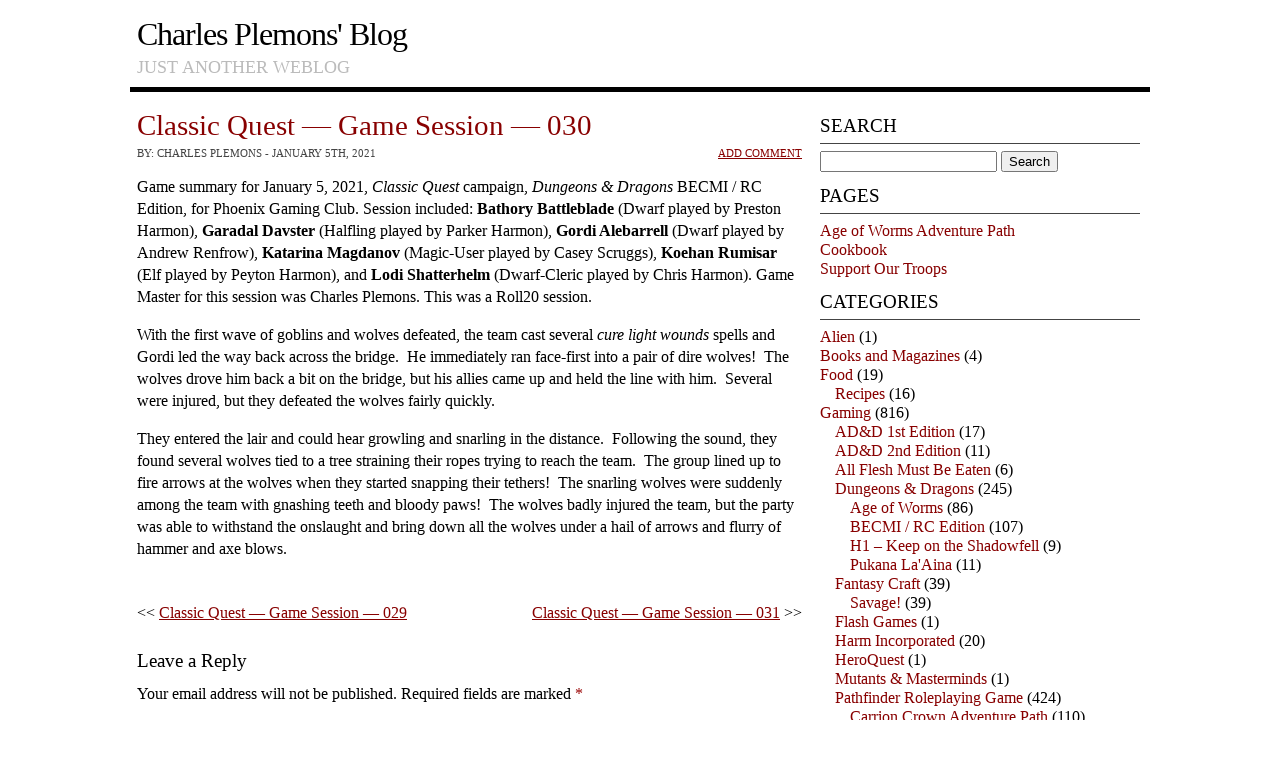

--- FILE ---
content_type: text/html; charset=UTF-8
request_url: https://charles-plemons.blog.wku.edu/2021/01/05/classic-quest-game-session-030/
body_size: 19341
content:
<!DOCTYPE html PUBLIC "-//W3C//DTD XHTML 1.0 Transitional//EN" "http://www.w3.org/TR/xhtml1/DTD/xhtml1-transitional.dtd">
<html xmlns="http://www.w3.org/1999/xhtml" lang="en-US">
<head>
<meta http-equiv="Content-Type" content="text/html; charset=UTF-8" />
<title>Classic Quest — Game Session — 030</title>
<link rel="stylesheet" href="https://charles-plemons.blog.wku.edu/wp-content/themes/simply-works-core/style.css" type="text/css" media="screen" />
<link rel="pingback" href="" />
<link rel="shortcut icon" href="https://charles-plemons.blog.wku.edu/wp-content/themes/simply-works-core/favicon.ico" />
<meta name='robots' content='max-image-preview:large' />
<link rel="alternate" type="application/rss+xml" title="Charles Plemons&#039; Blog &raquo; Feed" href="https://charles-plemons.blog.wku.edu/feed/" />
<link rel="alternate" type="application/rss+xml" title="Charles Plemons&#039; Blog &raquo; Comments Feed" href="https://charles-plemons.blog.wku.edu/comments/feed/" />
<link rel="alternate" type="application/rss+xml" title="Charles Plemons&#039; Blog &raquo; Classic Quest — Game Session — 030 Comments Feed" href="https://charles-plemons.blog.wku.edu/2021/01/05/classic-quest-game-session-030/feed/" />
<link rel="alternate" title="oEmbed (JSON)" type="application/json+oembed" href="https://charles-plemons.blog.wku.edu/wp-json/oembed/1.0/embed?url=https%3A%2F%2Fcharles-plemons.blog.wku.edu%2F2021%2F01%2F05%2Fclassic-quest-game-session-030%2F" />
<link rel="alternate" title="oEmbed (XML)" type="text/xml+oembed" href="https://charles-plemons.blog.wku.edu/wp-json/oembed/1.0/embed?url=https%3A%2F%2Fcharles-plemons.blog.wku.edu%2F2021%2F01%2F05%2Fclassic-quest-game-session-030%2F&#038;format=xml" />
<style id='wp-img-auto-sizes-contain-inline-css' type='text/css'>
img:is([sizes=auto i],[sizes^="auto," i]){contain-intrinsic-size:3000px 1500px}
/*# sourceURL=wp-img-auto-sizes-contain-inline-css */
</style>
<style id='wp-emoji-styles-inline-css' type='text/css'>

	img.wp-smiley, img.emoji {
		display: inline !important;
		border: none !important;
		box-shadow: none !important;
		height: 1em !important;
		width: 1em !important;
		margin: 0 0.07em !important;
		vertical-align: -0.1em !important;
		background: none !important;
		padding: 0 !important;
	}
/*# sourceURL=wp-emoji-styles-inline-css */
</style>
<style id='wp-block-library-inline-css' type='text/css'>
:root{--wp-block-synced-color:#7a00df;--wp-block-synced-color--rgb:122,0,223;--wp-bound-block-color:var(--wp-block-synced-color);--wp-editor-canvas-background:#ddd;--wp-admin-theme-color:#007cba;--wp-admin-theme-color--rgb:0,124,186;--wp-admin-theme-color-darker-10:#006ba1;--wp-admin-theme-color-darker-10--rgb:0,107,160.5;--wp-admin-theme-color-darker-20:#005a87;--wp-admin-theme-color-darker-20--rgb:0,90,135;--wp-admin-border-width-focus:2px}@media (min-resolution:192dpi){:root{--wp-admin-border-width-focus:1.5px}}.wp-element-button{cursor:pointer}:root .has-very-light-gray-background-color{background-color:#eee}:root .has-very-dark-gray-background-color{background-color:#313131}:root .has-very-light-gray-color{color:#eee}:root .has-very-dark-gray-color{color:#313131}:root .has-vivid-green-cyan-to-vivid-cyan-blue-gradient-background{background:linear-gradient(135deg,#00d084,#0693e3)}:root .has-purple-crush-gradient-background{background:linear-gradient(135deg,#34e2e4,#4721fb 50%,#ab1dfe)}:root .has-hazy-dawn-gradient-background{background:linear-gradient(135deg,#faaca8,#dad0ec)}:root .has-subdued-olive-gradient-background{background:linear-gradient(135deg,#fafae1,#67a671)}:root .has-atomic-cream-gradient-background{background:linear-gradient(135deg,#fdd79a,#004a59)}:root .has-nightshade-gradient-background{background:linear-gradient(135deg,#330968,#31cdcf)}:root .has-midnight-gradient-background{background:linear-gradient(135deg,#020381,#2874fc)}:root{--wp--preset--font-size--normal:16px;--wp--preset--font-size--huge:42px}.has-regular-font-size{font-size:1em}.has-larger-font-size{font-size:2.625em}.has-normal-font-size{font-size:var(--wp--preset--font-size--normal)}.has-huge-font-size{font-size:var(--wp--preset--font-size--huge)}.has-text-align-center{text-align:center}.has-text-align-left{text-align:left}.has-text-align-right{text-align:right}.has-fit-text{white-space:nowrap!important}#end-resizable-editor-section{display:none}.aligncenter{clear:both}.items-justified-left{justify-content:flex-start}.items-justified-center{justify-content:center}.items-justified-right{justify-content:flex-end}.items-justified-space-between{justify-content:space-between}.screen-reader-text{border:0;clip-path:inset(50%);height:1px;margin:-1px;overflow:hidden;padding:0;position:absolute;width:1px;word-wrap:normal!important}.screen-reader-text:focus{background-color:#ddd;clip-path:none;color:#444;display:block;font-size:1em;height:auto;left:5px;line-height:normal;padding:15px 23px 14px;text-decoration:none;top:5px;width:auto;z-index:100000}html :where(.has-border-color){border-style:solid}html :where([style*=border-top-color]){border-top-style:solid}html :where([style*=border-right-color]){border-right-style:solid}html :where([style*=border-bottom-color]){border-bottom-style:solid}html :where([style*=border-left-color]){border-left-style:solid}html :where([style*=border-width]){border-style:solid}html :where([style*=border-top-width]){border-top-style:solid}html :where([style*=border-right-width]){border-right-style:solid}html :where([style*=border-bottom-width]){border-bottom-style:solid}html :where([style*=border-left-width]){border-left-style:solid}html :where(img[class*=wp-image-]){height:auto;max-width:100%}:where(figure){margin:0 0 1em}html :where(.is-position-sticky){--wp-admin--admin-bar--position-offset:var(--wp-admin--admin-bar--height,0px)}@media screen and (max-width:600px){html :where(.is-position-sticky){--wp-admin--admin-bar--position-offset:0px}}

/*# sourceURL=wp-block-library-inline-css */
</style><style id='wp-block-paragraph-inline-css' type='text/css'>
.is-small-text{font-size:.875em}.is-regular-text{font-size:1em}.is-large-text{font-size:2.25em}.is-larger-text{font-size:3em}.has-drop-cap:not(:focus):first-letter{float:left;font-size:8.4em;font-style:normal;font-weight:100;line-height:.68;margin:.05em .1em 0 0;text-transform:uppercase}body.rtl .has-drop-cap:not(:focus):first-letter{float:none;margin-left:.1em}p.has-drop-cap.has-background{overflow:hidden}:root :where(p.has-background){padding:1.25em 2.375em}:where(p.has-text-color:not(.has-link-color)) a{color:inherit}p.has-text-align-left[style*="writing-mode:vertical-lr"],p.has-text-align-right[style*="writing-mode:vertical-rl"]{rotate:180deg}
/*# sourceURL=https://charles-plemons.blog.wku.edu/wp-includes/blocks/paragraph/style.min.css */
</style>
<style id='activitypub-follow-me-style-inline-css' type='text/css'>
body.modal-open{overflow:hidden}.activitypub-modal__overlay{align-items:center;background-color:rgba(0,0,0,.5);bottom:0;color:initial;display:flex;justify-content:center;left:0;padding:1rem;position:fixed;right:0;top:0;z-index:100000}.activitypub-modal__overlay.compact{align-items:flex-start;background-color:transparent;bottom:auto;justify-content:flex-start;left:auto;padding:0;position:absolute;right:auto;top:auto;z-index:100}.activitypub-modal__overlay[hidden]{display:none}.activitypub-modal__frame{animation:activitypub-modal-appear .2s ease-out;background-color:var(--wp--preset--color--white,#fff);border-radius:8px;box-shadow:0 5px 15px rgba(0,0,0,.3);display:flex;flex-direction:column;max-height:calc(100vh - 2rem);max-width:660px;overflow:hidden;width:100%}.compact .activitypub-modal__frame{box-shadow:0 2px 8px rgba(0,0,0,.1);max-height:300px;max-width:-moz-min-content;max-width:min-content;min-width:250px;width:auto}.activitypub-modal__header{align-items:center;border-bottom:1px solid var(--wp--preset--color--light-gray,#f0f0f0);display:flex;flex-shrink:0;justify-content:space-between;padding:2rem 2rem 1.5rem}.compact .activitypub-modal__header{display:none}.activitypub-modal__header .activitypub-modal__close{align-items:center;border:none;cursor:pointer;display:flex;justify-content:center;padding:.5rem;width:auto}.activitypub-modal__header .activitypub-modal__close:active{border:none;padding:.5rem}.activitypub-modal__title{font-size:130%;font-weight:600;line-height:1.4;margin:0!important}.activitypub-modal__content{overflow-y:auto}@keyframes activitypub-modal-appear{0%{opacity:0;transform:translateY(20px)}to{opacity:1;transform:translateY(0)}}.activitypub-follow-me-block-wrapper{display:block;margin:1rem 0;position:relative}.activitypub-follow-me-block-wrapper .activitypub-profile{padding:1rem 0}.activitypub-follow-me-block-wrapper .activitypub-profile__body{display:flex;flex-wrap:wrap}.activitypub-follow-me-block-wrapper .activitypub-profile__avatar{border-radius:50%;height:75px;margin-right:1rem;-o-object-fit:cover;object-fit:cover;width:75px}.activitypub-follow-me-block-wrapper .activitypub-profile__content{align-items:center;display:flex;flex:1;flex-wrap:wrap;justify-content:space-between;min-width:0}.activitypub-follow-me-block-wrapper .activitypub-profile__info{display:block;flex:1;min-width:0}.activitypub-follow-me-block-wrapper .activitypub-profile__name{font-size:1.25em;overflow:hidden;text-overflow:ellipsis;white-space:nowrap}.activitypub-follow-me-block-wrapper .activitypub-profile__handle,.activitypub-follow-me-block-wrapper .activitypub-profile__name{color:inherit;line-height:1.2;overflow:hidden;text-overflow:ellipsis;white-space:nowrap}.activitypub-follow-me-block-wrapper .activitypub-profile div.wp-block-button{align-items:center;display:flex;margin:0 0 0 1rem}.activitypub-follow-me-block-wrapper .activitypub-profile .wp-block-button__link{margin:0}.activitypub-follow-me-block-wrapper .activitypub-profile .is-small{font-size:.8rem;padding:.25rem .5rem}.activitypub-follow-me-block-wrapper .activitypub-profile .is-compact{font-size:.9rem;padding:.4rem .8rem}.activitypub-follow-me-block-wrapper:not(.is-style-button-only):not(.is-style-profile) .activitypub-profile__bio,.activitypub-follow-me-block-wrapper:not(.is-style-button-only):not(.is-style-profile) .activitypub-profile__stats{display:none}.activitypub-follow-me-block-wrapper.is-style-button-only .activitypub-profile{padding:0}.activitypub-follow-me-block-wrapper.is-style-button-only .activitypub-profile__body{display:block;padding:0}.activitypub-follow-me-block-wrapper.is-style-button-only .activitypub-profile__content{display:inline}.activitypub-follow-me-block-wrapper.is-style-button-only div.wp-block-button{display:inline-block;margin:0}.activitypub-follow-me-block-wrapper.is-style-button-only .activitypub-profile__avatar,.activitypub-follow-me-block-wrapper.is-style-button-only .activitypub-profile__bio,.activitypub-follow-me-block-wrapper.is-style-button-only .activitypub-profile__handle,.activitypub-follow-me-block-wrapper.is-style-button-only .activitypub-profile__name,.activitypub-follow-me-block-wrapper.is-style-button-only .activitypub-profile__stats{display:none}.activitypub-follow-me-block-wrapper.is-style-button-only div.wp-block-button.has-custom-width{display:block;max-width:none}.activitypub-follow-me-block-wrapper.is-style-button-only div.wp-block-button.has-custom-width .wp-block-button__link{justify-content:center;width:100%}.activitypub-follow-me-block-wrapper.is-style-button-only div.wp-block-button__width-25{width:calc(25% - var(--wp--style--block-gap, .5em)*.75)}.activitypub-follow-me-block-wrapper.is-style-button-only div.wp-block-button__width-50{width:calc(50% - var(--wp--style--block-gap, .5em)*.5)}.activitypub-follow-me-block-wrapper.is-style-button-only div.wp-block-button__width-75{width:calc(75% - var(--wp--style--block-gap, .5em)*.25)}.activitypub-follow-me-block-wrapper.is-style-button-only div.wp-block-button__width-100{width:100%}.activitypub-follow-me-block-wrapper.is-style-profile{border-radius:8px;box-shadow:0 2px 8px rgba(0,0,0,.1);overflow:hidden}.activitypub-follow-me-block-wrapper.is-style-profile .activitypub-profile,.activitypub-follow-me-block-wrapper.is-style-profile.has-background .activitypub-profile{padding:0}.activitypub-follow-me-block-wrapper.is-style-profile .activitypub-profile__header{background-color:#ccc;background-position:50%;background-size:cover;height:120px;width:100%}.activitypub-follow-me-block-wrapper.is-style-profile .activitypub-profile__body{padding:1rem}.activitypub-follow-me-block-wrapper.is-style-profile .activitypub-profile__avatar{height:64px;width:64px}.activitypub-follow-me-block-wrapper.is-style-profile .activitypub-profile__content{flex:1;min-width:0}.activitypub-follow-me-block-wrapper.is-style-profile .activitypub-profile__name{margin-bottom:.25rem}.activitypub-follow-me-block-wrapper.is-style-profile .activitypub-profile__bio{font-size:90%;line-height:1.4;margin-top:16px;width:100%}.activitypub-follow-me-block-wrapper.is-style-profile .activitypub-profile__bio p{margin:0 0 .5rem}.activitypub-follow-me-block-wrapper.is-style-profile .activitypub-profile__bio p:last-child{margin-bottom:0}.activitypub-follow-me-block-wrapper.is-style-profile .activitypub-profile__stats{display:flex;font-size:.9em;gap:16px;margin-top:1rem;width:100%}.activitypub-follow-me-block-wrapper.has-background .activitypub-profile,.activitypub-follow-me-block-wrapper.has-border .activitypub-profile{padding-left:1rem;padding-right:1rem}.activitypub-dialog__section{border-bottom:1px solid var(--wp--preset--color--light-gray,#f0f0f0);padding:1.5rem 2rem}.activitypub-dialog__section:last-child{border-bottom:none;padding-bottom:2rem}.activitypub-dialog__section h4{font-size:110%;margin-bottom:.5rem;margin-top:0}.activitypub-dialog__description{color:inherit;font-size:95%;margin-bottom:1rem}.activitypub-dialog__button-group{display:flex;margin-bottom:.5rem;width:100%}.activitypub-dialog__button-group input[type]{border:1px solid var(--wp--preset--color--gray,#e2e4e7);border-radius:4px 0 0 4px;flex:1;line-height:1;margin:0}.activitypub-dialog__button-group input[type]::-moz-placeholder{opacity:.5}.activitypub-dialog__button-group input[type]::placeholder{opacity:.5}.activitypub-dialog__button-group input[type][aria-invalid=true]{border-color:var(--wp--preset--color--vivid-red)}.activitypub-dialog__button-group button{border-radius:0 4px 4px 0!important;margin-left:-1px!important;min-width:22.5%;width:auto}.activitypub-dialog__error{color:var(--wp--preset--color--vivid-red);font-size:90%;margin-top:.5rem}

/*# sourceURL=https://charles-plemons.blog.wku.edu/wp-content/plugins/activitypub/build/follow-me/style-index.css */
</style>
<style id='activitypub-followers-style-inline-css' type='text/css'>
button{border:none}.wp-block-activitypub-followers{font-family:-apple-system,BlinkMacSystemFont,Segoe UI,Roboto,Oxygen-Sans,Ubuntu,Cantarell,Helvetica Neue,sans-serif;margin:16px 0}.wp-block-activitypub-followers .wp-block-heading{border-bottom:1px solid;margin:0 0 16px;padding:0 0 8px}.wp-block-activitypub-followers .followers-pagination,.wp-block-activitypub-followers .wp-block-heading{border-color:var(--wp--preset--color--foreground,var(--wp--preset--color--primary,#e0e0e0))}.wp-block-activitypub-followers .followers-container{position:relative}.wp-block-activitypub-followers .followers-container .followers-list{list-style:none;margin:0;padding:0}.wp-block-activitypub-followers .followers-container .follower-item{margin:0 0 8px}.wp-block-activitypub-followers .followers-container .follower-item:last-child{margin-bottom:0}.wp-block-activitypub-followers .followers-container .follower-link{align-items:center;border:none;border-radius:8px;box-shadow:none;display:flex;padding:8px;transition:background-color .2s ease}.wp-block-activitypub-followers .followers-container .external-link-icon{height:16px;margin-left:8px;opacity:0;transition:opacity .2s ease;width:16px}.wp-block-activitypub-followers .followers-container .follower-link:focus,.wp-block-activitypub-followers .followers-container .follower-link:hover{background-color:var(--wp--preset--color--subtle-background,var(--wp--preset--color--accent-2,var(--wp--preset--color--tertiary,var(--wp--preset--color--secondary,#f0f0f0))));box-shadow:none;outline:none}.wp-block-activitypub-followers .followers-container .follower-link:focus .external-link-icon,.wp-block-activitypub-followers .followers-container .follower-link:hover .external-link-icon{opacity:1}.wp-block-activitypub-followers .followers-container .follower-avatar{border:1px solid #e0e0e0;border-radius:50%;height:48px;margin-right:16px;-o-object-fit:cover;object-fit:cover;width:48px}.wp-block-activitypub-followers .followers-container .follower-info{display:flex;flex:1;flex-direction:column;line-height:1.3;overflow:hidden}.wp-block-activitypub-followers .followers-container .follower-name{font-weight:600;margin-bottom:2px;overflow:hidden;text-overflow:ellipsis;white-space:nowrap}.wp-block-activitypub-followers .followers-container .follower-username{color:var(--wp--preset--color--very-dark-gray,#666);font-size:90%;overflow:hidden;text-overflow:ellipsis;white-space:nowrap}.wp-block-activitypub-followers .followers-container .followers-pagination{align-items:center;border-top-style:solid;border-top-width:1px;display:grid;grid-template-columns:1fr auto 1fr;margin-top:16px;padding-top:8px!important}.wp-block-activitypub-followers .followers-container .followers-pagination .pagination-info{color:var(--wp--preset--color--very-dark-gray,#666);font-size:90%;justify-self:center}.wp-block-activitypub-followers .followers-container .followers-pagination .pagination-next,.wp-block-activitypub-followers .followers-container .followers-pagination .pagination-previous{border:none;box-shadow:none;cursor:pointer;display:inline-block;font-size:90%;min-width:60px;padding:8px 0}.wp-block-activitypub-followers .followers-container .followers-pagination .pagination-next[hidden],.wp-block-activitypub-followers .followers-container .followers-pagination .pagination-previous[hidden]{display:none!important}.wp-block-activitypub-followers .followers-container .followers-pagination .pagination-next[aria-disabled=true],.wp-block-activitypub-followers .followers-container .followers-pagination .pagination-previous[aria-disabled=true]{cursor:not-allowed;opacity:.3;pointer-events:none;text-decoration:none}.wp-block-activitypub-followers .followers-container .followers-pagination .pagination-previous{justify-self:start;padding-right:8px}.wp-block-activitypub-followers .followers-container .followers-pagination .pagination-previous:before{content:"←"}.wp-block-activitypub-followers .followers-container .followers-pagination .pagination-next{justify-self:end;padding-left:8px;text-align:right}.wp-block-activitypub-followers .followers-container .followers-pagination .pagination-next:after{content:"→"}@media(max-width:480px){.wp-block-activitypub-followers .followers-container .followers-pagination{grid-template-columns:1fr 1fr}.wp-block-activitypub-followers .followers-container .followers-pagination .pagination-info{display:none}.wp-block-activitypub-followers .followers-container .followers-pagination .pagination-next,.wp-block-activitypub-followers .followers-container .followers-pagination .pagination-previous{align-items:center;font-size:100%;min-height:44px}}.wp-block-activitypub-followers .followers-container .followers-loading{align-items:center;background-color:hsla(0,0%,100%,.5);border-radius:8px;bottom:0;display:flex;justify-content:center;left:0;position:absolute;right:0;top:0}.wp-block-activitypub-followers .followers-container .followers-loading[aria-hidden=true]{display:none}.wp-block-activitypub-followers .followers-container .loading-spinner{animation:spin 1s ease-in-out infinite;border:3px solid color-mix(in srgb,var(--wp--preset--color--primary,#0073aa) 30%,transparent);border-radius:50%;border-top-color:var(--wp--preset--color--primary,#0073aa);height:40px;width:40px}@keyframes spin{to{transform:rotate(1turn)}}.wp-block-activitypub-followers.is-style-card:not(.block-editor-block-list__block){background-color:var(--wp--preset--color--white,#fff);border-radius:8px;box-shadow:0 2px 8px rgba(0,0,0,.1);box-sizing:border-box;padding:24px}@media(max-width:480px){.wp-block-activitypub-followers.is-style-card:not(.block-editor-block-list__block){margin-left:-12px;margin-right:-12px}}.wp-block-activitypub-followers.is-style-card:not(.block-editor-block-list__block) .wp-block-heading{border-bottom:none;margin-bottom:16px;text-align:center}.wp-block-activitypub-followers.is-style-card:not(.block-editor-block-list__block) .follower-link{border:1px solid #e0e0e0;margin-bottom:8px}.wp-block-activitypub-followers.is-style-card:not(.block-editor-block-list__block) .follower-link:focus,.wp-block-activitypub-followers.is-style-card:not(.block-editor-block-list__block) .follower-link:hover{border-color:#c7c7c7}.wp-block-activitypub-followers.is-style-card:not(.block-editor-block-list__block) .followers-pagination{border:none;padding-bottom:0!important}.wp-block-activitypub-followers.is-style-compact .follower-link{padding:4px}.wp-block-activitypub-followers.is-style-compact .follower-avatar{height:36px;margin-right:8px;width:36px}.wp-block-activitypub-followers.is-style-compact .follower-name{font-size:90%}.wp-block-activitypub-followers.is-style-compact .follower-username{font-size:80%}.wp-block-activitypub-followers.is-style-compact .followers-pagination{margin-top:8px;padding-top:4px}.wp-block-activitypub-followers.is-style-compact .followers-pagination .pagination-next,.wp-block-activitypub-followers.is-style-compact .followers-pagination .pagination-previous{font-size:80%;padding-bottom:4px;padding-top:4px}@media(max-width:480px){.wp-block-activitypub-followers.is-style-compact .followers-pagination .pagination-next,.wp-block-activitypub-followers.is-style-compact .followers-pagination .pagination-previous{font-size:100%}}.wp-block-activitypub-followers.is-style-compact .followers-pagination .pagination-info{font-size:80%}

/*# sourceURL=https://charles-plemons.blog.wku.edu/wp-content/plugins/activitypub/build/followers/style-index.css */
</style>
<style id='global-styles-inline-css' type='text/css'>
:root{--wp--preset--aspect-ratio--square: 1;--wp--preset--aspect-ratio--4-3: 4/3;--wp--preset--aspect-ratio--3-4: 3/4;--wp--preset--aspect-ratio--3-2: 3/2;--wp--preset--aspect-ratio--2-3: 2/3;--wp--preset--aspect-ratio--16-9: 16/9;--wp--preset--aspect-ratio--9-16: 9/16;--wp--preset--color--black: #000000;--wp--preset--color--cyan-bluish-gray: #abb8c3;--wp--preset--color--white: #ffffff;--wp--preset--color--pale-pink: #f78da7;--wp--preset--color--vivid-red: #cf2e2e;--wp--preset--color--luminous-vivid-orange: #ff6900;--wp--preset--color--luminous-vivid-amber: #fcb900;--wp--preset--color--light-green-cyan: #7bdcb5;--wp--preset--color--vivid-green-cyan: #00d084;--wp--preset--color--pale-cyan-blue: #8ed1fc;--wp--preset--color--vivid-cyan-blue: #0693e3;--wp--preset--color--vivid-purple: #9b51e0;--wp--preset--gradient--vivid-cyan-blue-to-vivid-purple: linear-gradient(135deg,rgb(6,147,227) 0%,rgb(155,81,224) 100%);--wp--preset--gradient--light-green-cyan-to-vivid-green-cyan: linear-gradient(135deg,rgb(122,220,180) 0%,rgb(0,208,130) 100%);--wp--preset--gradient--luminous-vivid-amber-to-luminous-vivid-orange: linear-gradient(135deg,rgb(252,185,0) 0%,rgb(255,105,0) 100%);--wp--preset--gradient--luminous-vivid-orange-to-vivid-red: linear-gradient(135deg,rgb(255,105,0) 0%,rgb(207,46,46) 100%);--wp--preset--gradient--very-light-gray-to-cyan-bluish-gray: linear-gradient(135deg,rgb(238,238,238) 0%,rgb(169,184,195) 100%);--wp--preset--gradient--cool-to-warm-spectrum: linear-gradient(135deg,rgb(74,234,220) 0%,rgb(151,120,209) 20%,rgb(207,42,186) 40%,rgb(238,44,130) 60%,rgb(251,105,98) 80%,rgb(254,248,76) 100%);--wp--preset--gradient--blush-light-purple: linear-gradient(135deg,rgb(255,206,236) 0%,rgb(152,150,240) 100%);--wp--preset--gradient--blush-bordeaux: linear-gradient(135deg,rgb(254,205,165) 0%,rgb(254,45,45) 50%,rgb(107,0,62) 100%);--wp--preset--gradient--luminous-dusk: linear-gradient(135deg,rgb(255,203,112) 0%,rgb(199,81,192) 50%,rgb(65,88,208) 100%);--wp--preset--gradient--pale-ocean: linear-gradient(135deg,rgb(255,245,203) 0%,rgb(182,227,212) 50%,rgb(51,167,181) 100%);--wp--preset--gradient--electric-grass: linear-gradient(135deg,rgb(202,248,128) 0%,rgb(113,206,126) 100%);--wp--preset--gradient--midnight: linear-gradient(135deg,rgb(2,3,129) 0%,rgb(40,116,252) 100%);--wp--preset--font-size--small: 13px;--wp--preset--font-size--medium: 20px;--wp--preset--font-size--large: 36px;--wp--preset--font-size--x-large: 42px;--wp--preset--spacing--20: 0.44rem;--wp--preset--spacing--30: 0.67rem;--wp--preset--spacing--40: 1rem;--wp--preset--spacing--50: 1.5rem;--wp--preset--spacing--60: 2.25rem;--wp--preset--spacing--70: 3.38rem;--wp--preset--spacing--80: 5.06rem;--wp--preset--shadow--natural: 6px 6px 9px rgba(0, 0, 0, 0.2);--wp--preset--shadow--deep: 12px 12px 50px rgba(0, 0, 0, 0.4);--wp--preset--shadow--sharp: 6px 6px 0px rgba(0, 0, 0, 0.2);--wp--preset--shadow--outlined: 6px 6px 0px -3px rgb(255, 255, 255), 6px 6px rgb(0, 0, 0);--wp--preset--shadow--crisp: 6px 6px 0px rgb(0, 0, 0);}:where(.is-layout-flex){gap: 0.5em;}:where(.is-layout-grid){gap: 0.5em;}body .is-layout-flex{display: flex;}.is-layout-flex{flex-wrap: wrap;align-items: center;}.is-layout-flex > :is(*, div){margin: 0;}body .is-layout-grid{display: grid;}.is-layout-grid > :is(*, div){margin: 0;}:where(.wp-block-columns.is-layout-flex){gap: 2em;}:where(.wp-block-columns.is-layout-grid){gap: 2em;}:where(.wp-block-post-template.is-layout-flex){gap: 1.25em;}:where(.wp-block-post-template.is-layout-grid){gap: 1.25em;}.has-black-color{color: var(--wp--preset--color--black) !important;}.has-cyan-bluish-gray-color{color: var(--wp--preset--color--cyan-bluish-gray) !important;}.has-white-color{color: var(--wp--preset--color--white) !important;}.has-pale-pink-color{color: var(--wp--preset--color--pale-pink) !important;}.has-vivid-red-color{color: var(--wp--preset--color--vivid-red) !important;}.has-luminous-vivid-orange-color{color: var(--wp--preset--color--luminous-vivid-orange) !important;}.has-luminous-vivid-amber-color{color: var(--wp--preset--color--luminous-vivid-amber) !important;}.has-light-green-cyan-color{color: var(--wp--preset--color--light-green-cyan) !important;}.has-vivid-green-cyan-color{color: var(--wp--preset--color--vivid-green-cyan) !important;}.has-pale-cyan-blue-color{color: var(--wp--preset--color--pale-cyan-blue) !important;}.has-vivid-cyan-blue-color{color: var(--wp--preset--color--vivid-cyan-blue) !important;}.has-vivid-purple-color{color: var(--wp--preset--color--vivid-purple) !important;}.has-black-background-color{background-color: var(--wp--preset--color--black) !important;}.has-cyan-bluish-gray-background-color{background-color: var(--wp--preset--color--cyan-bluish-gray) !important;}.has-white-background-color{background-color: var(--wp--preset--color--white) !important;}.has-pale-pink-background-color{background-color: var(--wp--preset--color--pale-pink) !important;}.has-vivid-red-background-color{background-color: var(--wp--preset--color--vivid-red) !important;}.has-luminous-vivid-orange-background-color{background-color: var(--wp--preset--color--luminous-vivid-orange) !important;}.has-luminous-vivid-amber-background-color{background-color: var(--wp--preset--color--luminous-vivid-amber) !important;}.has-light-green-cyan-background-color{background-color: var(--wp--preset--color--light-green-cyan) !important;}.has-vivid-green-cyan-background-color{background-color: var(--wp--preset--color--vivid-green-cyan) !important;}.has-pale-cyan-blue-background-color{background-color: var(--wp--preset--color--pale-cyan-blue) !important;}.has-vivid-cyan-blue-background-color{background-color: var(--wp--preset--color--vivid-cyan-blue) !important;}.has-vivid-purple-background-color{background-color: var(--wp--preset--color--vivid-purple) !important;}.has-black-border-color{border-color: var(--wp--preset--color--black) !important;}.has-cyan-bluish-gray-border-color{border-color: var(--wp--preset--color--cyan-bluish-gray) !important;}.has-white-border-color{border-color: var(--wp--preset--color--white) !important;}.has-pale-pink-border-color{border-color: var(--wp--preset--color--pale-pink) !important;}.has-vivid-red-border-color{border-color: var(--wp--preset--color--vivid-red) !important;}.has-luminous-vivid-orange-border-color{border-color: var(--wp--preset--color--luminous-vivid-orange) !important;}.has-luminous-vivid-amber-border-color{border-color: var(--wp--preset--color--luminous-vivid-amber) !important;}.has-light-green-cyan-border-color{border-color: var(--wp--preset--color--light-green-cyan) !important;}.has-vivid-green-cyan-border-color{border-color: var(--wp--preset--color--vivid-green-cyan) !important;}.has-pale-cyan-blue-border-color{border-color: var(--wp--preset--color--pale-cyan-blue) !important;}.has-vivid-cyan-blue-border-color{border-color: var(--wp--preset--color--vivid-cyan-blue) !important;}.has-vivid-purple-border-color{border-color: var(--wp--preset--color--vivid-purple) !important;}.has-vivid-cyan-blue-to-vivid-purple-gradient-background{background: var(--wp--preset--gradient--vivid-cyan-blue-to-vivid-purple) !important;}.has-light-green-cyan-to-vivid-green-cyan-gradient-background{background: var(--wp--preset--gradient--light-green-cyan-to-vivid-green-cyan) !important;}.has-luminous-vivid-amber-to-luminous-vivid-orange-gradient-background{background: var(--wp--preset--gradient--luminous-vivid-amber-to-luminous-vivid-orange) !important;}.has-luminous-vivid-orange-to-vivid-red-gradient-background{background: var(--wp--preset--gradient--luminous-vivid-orange-to-vivid-red) !important;}.has-very-light-gray-to-cyan-bluish-gray-gradient-background{background: var(--wp--preset--gradient--very-light-gray-to-cyan-bluish-gray) !important;}.has-cool-to-warm-spectrum-gradient-background{background: var(--wp--preset--gradient--cool-to-warm-spectrum) !important;}.has-blush-light-purple-gradient-background{background: var(--wp--preset--gradient--blush-light-purple) !important;}.has-blush-bordeaux-gradient-background{background: var(--wp--preset--gradient--blush-bordeaux) !important;}.has-luminous-dusk-gradient-background{background: var(--wp--preset--gradient--luminous-dusk) !important;}.has-pale-ocean-gradient-background{background: var(--wp--preset--gradient--pale-ocean) !important;}.has-electric-grass-gradient-background{background: var(--wp--preset--gradient--electric-grass) !important;}.has-midnight-gradient-background{background: var(--wp--preset--gradient--midnight) !important;}.has-small-font-size{font-size: var(--wp--preset--font-size--small) !important;}.has-medium-font-size{font-size: var(--wp--preset--font-size--medium) !important;}.has-large-font-size{font-size: var(--wp--preset--font-size--large) !important;}.has-x-large-font-size{font-size: var(--wp--preset--font-size--x-large) !important;}
/*# sourceURL=global-styles-inline-css */
</style>

<style id='classic-theme-styles-inline-css' type='text/css'>
/*! This file is auto-generated */
.wp-block-button__link{color:#fff;background-color:#32373c;border-radius:9999px;box-shadow:none;text-decoration:none;padding:calc(.667em + 2px) calc(1.333em + 2px);font-size:1.125em}.wp-block-file__button{background:#32373c;color:#fff;text-decoration:none}
/*# sourceURL=/wp-includes/css/classic-themes.min.css */
</style>
<!-- Google Analytics Code Snippet By GA4WP --><script async src="https://www.googletagmanager.com/gtag/js?id=G-YYCTG3KGQJ"></script>
		<script>
		  window.dataLayer = window.dataLayer || [];
		  function gtag(){dataLayer.push(arguments);}
		  gtag('js', new Date());gtag('config', 'G-YYCTG3KGQJ', {'link_attribution': true,'anonymize_ip': true});</script> <!- end of Google Analytics Code Snippet by GA4WP--><link rel="https://api.w.org/" href="https://charles-plemons.blog.wku.edu/wp-json/" /><link rel="alternate" title="JSON" type="application/json" href="https://charles-plemons.blog.wku.edu/wp-json/wp/v2/posts/1693" /><link rel="EditURI" type="application/rsd+xml" title="RSD" href="https://charles-plemons.blog.wku.edu/xmlrpc.php?rsd" />
<meta name="generator" content="WordPress 6.9" />
<link rel="canonical" href="https://charles-plemons.blog.wku.edu/2021/01/05/classic-quest-game-session-030/" />
<link rel='shortlink' href='https://charles-plemons.blog.wku.edu/?p=1693' />
<meta property="fediverse:creator" name="fediverse:creator" content="posts@charles-plemons.blog.wku.edu" />
<script type="text/javascript">                                        </script><style type="text/css">.recentcomments a{display:inline !important;padding:0 !important;margin:0 !important;}</style>
<link rel="alternate" title="ActivityPub (JSON)" type="application/activity+json" href="https://charles-plemons.blog.wku.edu/2021/01/05/classic-quest-game-session-030/" />
</head>
<body class="wp-singular post-template-default single single-post postid-1693 single-format-standard wp-theme-simply-works-core">
<div id="webpage"><!-- START webpage ID -->
  <div id="header"><!-- START header ID -->
   <div class="wrapper" style="height: auto" ><!-- START  wrapper CLASS -->
     <div id="headerleft"><!-- Logo area -->   
     <h1><a href="https://charles-plemons.blog.wku.edu"> Charles Plemons&#039; Blog </a></h1> <span>Just another weblog</span>
        </div> <!-- End  logo area -->
<div id="headerright"><!-- START header right ID-->
	 
   </div> <!-- END  header right ID-->
  <div class="clear"></div>
 </div> <!-- END  wrapper CLASS -->
</div> <!-- END  header ID -->
<div id="mainbody"> <!-- START mainbody ID -->
   <div class="wrapper"> <!-- START wrapper CLASS -->
	  <div id="contentarea"> <!-- START contentarea CLASS -->
	 	   <div id="post-1693" class="post-1693 post type-post status-publish format-standard hentry category-becmi-rc-edition category-dungeons-dragons category-gaming">	
					  <h2 class="contenttitle">Classic Quest — Game Session — 030</h2>                                            <div class="postmeta"> <!-- START postmeta CLASS -->
 	<span class="author">by: Charles Plemons</span> - 
	
January 5th, 2021&nbsp;&nbsp;
                        
 
<a href="https://charles-plemons.blog.wku.edu/2021/01/05/classic-quest-game-session-030/#respond" class="comm" >Add Comment</a>					    </div> <!-- END postmeta CLASS -->
                                         				                   <div class="entry">
                     
<p>Game summary for January 5, 2021, <em>Classic Quest</em> campaign, <em>Dungeons &amp; Dragons</em> BECMI / RC Edition, for Phoenix Gaming Club. Session included: <strong>Bathory Battleblade</strong> (Dwarf played by Preston Harmon), <strong>Garadal Davster</strong> (Halfling played by Parker Harmon), <strong>Gordi Alebarrell</strong> (Dwarf played by Andrew Renfrow), <strong>Katarina Magdanov</strong> (Magic-User played by Casey Scruggs), <strong>Koehan Rumisar</strong> (Elf played by Peyton Harmon), and <strong>Lodi Shatterhelm</strong> (Dwarf-Cleric played by Chris Harmon). Game Master for this session was Charles Plemons. This was a Roll20 session.</p>



<p>With the first wave of goblins and wolves defeated, the team cast several <em>cure light wounds</em> spells and Gordi led the way back across the bridge.&nbsp; He immediately ran face-first into a pair of dire wolves!&nbsp; The wolves drove him back a bit on the bridge, but his allies came up and held the line with him.&nbsp; Several were injured, but they defeated the wolves fairly quickly.&nbsp;</p>



<p>They entered the lair and could hear growling and snarling in the distance.&nbsp; Following the sound, they found several wolves tied to a tree straining their ropes trying to reach the team.&nbsp; The group lined up to fire arrows at the wolves when they started snapping their tethers!&nbsp; The snarling wolves were suddenly among the team with gnashing teeth and bloody paws!&nbsp; The wolves badly injured the team, but the party was able to withstand the onslaught and bring down all the wolves under a hail of arrows and flurry of hammer and axe blows.&nbsp;</p>
				   </div>
                   <div class="clear"></div><!--  content may have floats we need to clear -->
                                    
                    
                                      							    </div>  <!-- END post varible-id  ID  -->
		 
			<div id="lowernav"> <!-- START lowernav ID -->
                            <div class="left">&lt;&lt; <a href="https://charles-plemons.blog.wku.edu/2020/12/08/classic-quest-game-session-029/" rel="prev">Classic Quest — Game Session — 029</a></div>
				<div class="right"><a href="https://charles-plemons.blog.wku.edu/2021/01/19/classic-quest-game-session-031/" rel="next">Classic Quest — Game Session — 031</a> &gt;&gt;</div> 				
			 
              <div class="clear"></div>
			</div><!-- END lowernav ID -->
   
	<div id="respond" class="comment-respond">
		<h3 id="reply-title" class="comment-reply-title">Leave a Reply <small><a rel="nofollow" id="cancel-comment-reply-link" href="/2021/01/05/classic-quest-game-session-030/#respond" style="display:none;">Cancel reply</a></small></h3><form action="https://charles-plemons.blog.wku.edu/wp-comments-post.php" method="post" id="commentform" class="comment-form"><p class="comment-notes"><span id="email-notes">Your email address will not be published.</span> <span class="required-field-message">Required fields are marked <span class="required">*</span></span></p><p class="comment-form-comment"><label for="comment">Comment <span class="required">*</span></label> <textarea id="comment" name="comment" cols="45" rows="8" maxlength="65525" required="required"></textarea></p><p class="comment-form-author"><input id="author" name="author" value="" aria-required="true" size="30" type="text" /> <span class="required">*</span><label for="author">Name</label></p>
<p class="comment-form-email"><input id="email" name="email" value="" aria-required="true" size="30" type="text" /> <span class="required">*</span><label for="email">Email</label> </p>
<p class="comment-form-url"><input id="url" name="url" value="" size="30" type="text" />  <label for="url">Website</label></p> 
<p class="form-submit"><input name="submit" type="submit" id="submit" class="submit" value="Post Comment" /> <input type='hidden' name='comment_post_ID' value='1693' id='comment_post_ID' />
<input type='hidden' name='comment_parent' id='comment_parent' value='0' />
</p><p style="display: none;"><input type="hidden" id="akismet_comment_nonce" name="akismet_comment_nonce" value="77203aaaeb" /></p><p style="display: none !important;" class="akismet-fields-container" data-prefix="ak_"><label>&#916;<textarea name="ak_hp_textarea" cols="45" rows="8" maxlength="100"></textarea></label><input type="hidden" id="ak_js_1" name="ak_js" value="218"/><script>document.getElementById( "ak_js_1" ).setAttribute( "value", ( new Date() ).getTime() );</script></p></form>	</div><!-- #respond -->
	<div class="clear">&nbsp;</div>
		</div> <!-- END contentarea CLASS -->
<div id="sidebar">
 
		
	    <ul>
	     <li id="search-2" class="widget widget_search"><h3>Search</h3><form role="search" method="get" id="searchform" class="searchform" action="https://charles-plemons.blog.wku.edu/">
				<div>
					<label class="screen-reader-text" for="s">Search for:</label>
					<input type="text" value="" name="s" id="s" />
					<input type="submit" id="searchsubmit" value="Search" />
				</div>
			</form></li>
<li id="pages-3" class="widget widget_pages"><h3>Pages</h3>
			<ul>
				<li class="page_item page-item-131"><a href="https://charles-plemons.blog.wku.edu/age-of-worms/">Age of Worms Adventure Path</a></li>
<li class="page_item page-item-236"><a href="https://charles-plemons.blog.wku.edu/cookbook/">Cookbook</a></li>
<li class="page_item page-item-140"><a href="https://charles-plemons.blog.wku.edu/support-our-troops/">Support Our Troops</a></li>
			</ul>

			</li>
<li id="categories-3" class="widget widget_categories"><h3>Categories</h3>
			<ul>
					<li class="cat-item cat-item-44"><a href="https://charles-plemons.blog.wku.edu/category/alien/">Alien</a> (1)
</li>
	<li class="cat-item cat-item-4"><a href="https://charles-plemons.blog.wku.edu/category/books-and-magazines/">Books and Magazines</a> (4)
</li>
	<li class="cat-item cat-item-5"><a href="https://charles-plemons.blog.wku.edu/category/food/">Food</a> (19)
<ul class='children'>
	<li class="cat-item cat-item-12"><a href="https://charles-plemons.blog.wku.edu/category/food/recipes/">Recipes</a> (16)
</li>
</ul>
</li>
	<li class="cat-item cat-item-6"><a href="https://charles-plemons.blog.wku.edu/category/gaming/">Gaming</a> (816)
<ul class='children'>
	<li class="cat-item cat-item-30"><a href="https://charles-plemons.blog.wku.edu/category/gaming/add-1st-edition/">AD&amp;D 1st Edition</a> (17)
</li>
	<li class="cat-item cat-item-31"><a href="https://charles-plemons.blog.wku.edu/category/gaming/add_2nd_edition/">AD&amp;D 2nd Edition</a> (11)
</li>
	<li class="cat-item cat-item-20"><a href="https://charles-plemons.blog.wku.edu/category/gaming/all-flesh-must-be-eaten/">All Flesh Must Be Eaten</a> (6)
</li>
	<li class="cat-item cat-item-22"><a href="https://charles-plemons.blog.wku.edu/category/gaming/dungeons-dragons/">Dungeons &amp; Dragons</a> (245)
	<ul class='children'>
	<li class="cat-item cat-item-28"><a href="https://charles-plemons.blog.wku.edu/category/gaming/dungeons-dragons/age-of-worms/">Age of Worms</a> (86)
</li>
	<li class="cat-item cat-item-29"><a href="https://charles-plemons.blog.wku.edu/category/gaming/dungeons-dragons/becmi-rc-edition/">BECMI / RC Edition</a> (107)
</li>
	<li class="cat-item cat-item-24"><a href="https://charles-plemons.blog.wku.edu/category/gaming/dungeons-dragons/h1-keep-on-the-shadowfell/">H1 &#8211; Keep on the Shadowfell</a> (9)
</li>
	<li class="cat-item cat-item-26"><a href="https://charles-plemons.blog.wku.edu/category/gaming/dungeons-dragons/pukana-laaina/">Pukana La&#039;Aina</a> (11)
</li>
	</ul>
</li>
	<li class="cat-item cat-item-38"><a href="https://charles-plemons.blog.wku.edu/category/gaming/fantasy-craft/">Fantasy Craft</a> (39)
	<ul class='children'>
	<li class="cat-item cat-item-39"><a href="https://charles-plemons.blog.wku.edu/category/gaming/fantasy-craft/savage/">Savage!</a> (39)
</li>
	</ul>
</li>
	<li class="cat-item cat-item-23"><a href="https://charles-plemons.blog.wku.edu/category/gaming/flash-games/">Flash Games</a> (1)
</li>
	<li class="cat-item cat-item-35"><a href="https://charles-plemons.blog.wku.edu/category/gaming/harm-inc/">Harm Incorporated</a> (20)
</li>
	<li class="cat-item cat-item-7"><a href="https://charles-plemons.blog.wku.edu/category/gaming/heroquest/">HeroQuest</a> (1)
</li>
	<li class="cat-item cat-item-37"><a href="https://charles-plemons.blog.wku.edu/category/gaming/mutants-masterminds/">Mutants &amp; Masterminds</a> (1)
</li>
	<li class="cat-item cat-item-32"><a href="https://charles-plemons.blog.wku.edu/category/gaming/pathfinder-roleplaying-game/">Pathfinder Roleplaying Game</a> (424)
	<ul class='children'>
	<li class="cat-item cat-item-33"><a href="https://charles-plemons.blog.wku.edu/category/gaming/pathfinder-roleplaying-game/carrion-crown-adventure-path/">Carrion Crown Adventure Path</a> (110)
</li>
	<li class="cat-item cat-item-45"><a href="https://charles-plemons.blog.wku.edu/category/gaming/pathfinder-roleplaying-game/conversions/">Conversions</a> (1)
</li>
	<li class="cat-item cat-item-40"><a href="https://charles-plemons.blog.wku.edu/category/gaming/pathfinder-roleplaying-game/reign-of-winter/">Reign of Winter</a> (111)
</li>
	<li class="cat-item cat-item-36"><a href="https://charles-plemons.blog.wku.edu/category/gaming/pathfinder-roleplaying-game/ruins/">Ruins of Undermountain</a> (27)
</li>
	</ul>
</li>
	<li class="cat-item cat-item-14"><a href="https://charles-plemons.blog.wku.edu/category/gaming/rifts/">Rifts</a> (1)
</li>
	<li class="cat-item cat-item-15"><a href="https://charles-plemons.blog.wku.edu/category/gaming/shadowrun/">Shadowrun</a> (32)
</li>
	<li class="cat-item cat-item-41"><a href="https://charles-plemons.blog.wku.edu/category/gaming/small-timers/">Small Timers</a> (13)
</li>
	<li class="cat-item cat-item-43"><a href="https://charles-plemons.blog.wku.edu/category/gaming/spelljammer/">Spelljammer</a> (161)
</li>
	<li class="cat-item cat-item-19"><a href="https://charles-plemons.blog.wku.edu/category/gaming/world-of-darkness/">World of Darkness</a> (14)
	<ul class='children'>
	<li class="cat-item cat-item-34"><a href="https://charles-plemons.blog.wku.edu/category/gaming/world-of-darkness/hunter-the-vigil/">Hunter: The Vigil</a> (1)
</li>
	<li class="cat-item cat-item-27"><a href="https://charles-plemons.blog.wku.edu/category/gaming/world-of-darkness/rite-of-passage/">Rite of Passage</a> (3)
</li>
	</ul>
</li>
</ul>
</li>
	<li class="cat-item cat-item-13"><a href="https://charles-plemons.blog.wku.edu/category/religion/">Religion</a> (7)
<ul class='children'>
	<li class="cat-item cat-item-21"><a href="https://charles-plemons.blog.wku.edu/category/religion/bible-study/">Bible Study</a> (6)
</li>
</ul>
</li>
	<li class="cat-item cat-item-16"><a href="https://charles-plemons.blog.wku.edu/category/supporting-our-troops/">Supporting Our Troops</a> (33)
<ul class='children'>
	<li class="cat-item cat-item-25"><a href="https://charles-plemons.blog.wku.edu/category/supporting-our-troops/letters/">Letters</a> (30)
</li>
</ul>
</li>
	<li class="cat-item cat-item-17"><a href="https://charles-plemons.blog.wku.edu/category/television-and-film/">Television and Film</a> (4)
</li>
	<li class="cat-item cat-item-1"><a href="https://charles-plemons.blog.wku.edu/category/uncategorized/">Uncategorized</a> (1)
</li>
			</ul>

			</li>
<li id="block-5" class="widget widget_block"><div
	class="activitypub-follow-me-block-wrapper wp-block-activitypub-follow-me" id="activitypub-follow-me-block-1" data-wp-interactive="activitypub/follow-me" data-wp-init="callbacks.initButtonStyles"	data-wp-context='{"backgroundColor":"","blockId":"activitypub-follow-me-block-1","buttonStyle":[],"copyButtonText":"Copy","errorMessage":"","isError":false,"isLoading":false,"modal":{"isOpen":false},"remoteProfile":"","userId":0,"webfinger":"@posts@charles-plemons.blog.wku.edu"}'>
	<div class="activitypub-profile p-author h-card">
		
		<div class="activitypub-profile__body">
			<img
				class="activitypub-profile__avatar u-photo"
				src="https://charles-plemons.blog.wku.edu/wp-content/plugins/activitypub/assets/img/wp-logo.png"
				alt="Charles Plemons&#039; Blog"
			/>

			<div class="activitypub-profile__content">
				<div class="activitypub-profile__info">
					<div class="activitypub-profile__name p-name">Charles Plemons&#039; Blog</div>
										<div class="activitypub-profile__handle p-nickname p-x-webfinger" data-wp-text="context.webfinger">@posts@charles-plemons.blog.wku.edu</div>
				</div>

				<div class="wp-block-button"><a aria-expanded="false" aria-controls="activitypub-follow-me-block-1-modal-title" aria-haspopup="dialog" aria-label="Follow me on the Fediverse" data-wp-bind--aria-expanded="context.modal.isOpen" data-wp-on--click="actions.toggleModal" data-wp-on-async--keydown="actions.onKeydown" role="button" tabindex="0" class="wp-element-button wp-block-button__link">Follow</a></div>
									<div class="activitypub-profile__bio p-note">
						<p>Just another weblog</p>
					</div>
				
				<div class="activitypub-profile__stats">
											<div>
							<strong>883</strong> posts						</div>
																<div>
							<strong>3</strong> followers						</div>
									</div>
			</div>
		</div>
	</div>

	
		<div
			class="activitypub-modal__overlay"
			data-wp-bind--hidden="!context.modal.isOpen"
			data-wp-watch="callbacks.handleModalEffects"
			role="dialog"
			aria-modal="true"
			hidden
		>
			<div class="activitypub-modal__frame">
									<div class="activitypub-modal__header">
						<h2
							class="activitypub-modal__title"
															id="activitypub-follow-me-block-1-modal-title"
													>Follow Charles Plemons&#039; Blog</h2>
						<button
							type="button"
							class="activitypub-modal__close wp-element-button wp-block-button__link"
							data-wp-on--click="actions.closeModal"
							aria-label="Close dialog"
						>
							<svg fill="currentColor" width="24" height="24" viewBox="0 0 24 24" xmlns="http://www.w3.org/2000/svg" aria-hidden="true" focusable="false">
								<path d="M13 11.8l6.1-6.3-1-1-6.1 6.2-6.1-6.2-1 1 6.1 6.3-6.5 6.7 1 1 6.5-6.6 6.5 6.6 1-1z"></path>
							</svg>
						</button>
					</div>
								<div class="activitypub-modal__content">
					<div class="activitypub-dialog__section">
	<h4>My Profile</h4>
	<div class="activitypub-dialog__description">
		Copy and paste my profile into the search field of your favorite fediverse app or server.	</div>
	<div class="activitypub-dialog__button-group">
		<label for="activitypub-follow-me-block-1-profile-handle" class="screen-reader-text">
			My Fediverse handle		</label>
		<input
			aria-readonly="true"
			id="activitypub-follow-me-block-1-profile-handle"
			readonly
			tabindex="-1"
			type="text"
			value="@posts@charles-plemons.blog.wku.edu"
		/>
		<button
			aria-label="Copy handle to clipboard"
			class="wp-element-button wp-block-button__link"
			data-wp-on--click="actions.copyToClipboard"
			type="button"
		>
			<span data-wp-text="context.copyButtonText">Copy</span>
		</button>
	</div>
</div>
<div class="activitypub-dialog__section">
	<h4>Your Profile</h4>
	<div class="activitypub-dialog__description">
		Or, if you know your own profile, we can start things that way!	</div>
	<div class="activitypub-dialog__button-group">
		<label for="activitypub-follow-me-block-1-remote-profile" class="screen-reader-text">
			Your Fediverse profile		</label>
		<input aria-invalid="false" value=""
			data-wp-bind--aria-invalid="context.isError"
			data-wp-bind--value="context.remoteProfile"
			data-wp-on--input="actions.updateRemoteProfile"
			data-wp-on--keydown="actions.handleKeyDown"
			id="activitypub-follow-me-block-1-remote-profile"
			placeholder="@username@example.com"
			type="text"
		/>
		<button
			aria-label="Follow"
			class="wp-element-button wp-block-button__link"
			data-wp-bind--disabled="context.isLoading"
			data-wp-on--click="actions.submitRemoteProfile"
			type="button"
		>
			<span data-wp-bind--hidden="context.isLoading">Follow</span>
			<span hidden data-wp-bind--hidden="!context.isLoading">Loading&hellip;</span>
		</button>
	</div>
	<div hidden
		class="activitypub-dialog__error"
		data-wp-bind--hidden="!context.isError"
		data-wp-text="context.errorMessage"
	></div>
</div>
				</div>
			</div>
		</div>
		</div>
</li>
<li id="block-6" class="widget widget_block">
<div class="wp-block-activitypub-followers" id="activitypub-followers-block-2" data-wp-interactive="activitypub/followers" data-wp-context="{&quot;followers&quot;:[{&quot;handle&quot;:&quot;@Beyond_Nations&quot;,&quot;icon&quot;:{&quot;type&quot;:&quot;Image&quot;,&quot;mediaType&quot;:&quot;image\/png&quot;,&quot;url&quot;:&quot;https:\/\/files.mastodon.social\/accounts\/avatars\/114\/772\/906\/963\/243\/710\/original\/6e50d00123a71726.png&quot;},&quot;name&quot;:&quot;BeyondNations&quot;,&quot;url&quot;:&quot;https:\/\/mastodon.social\/@Beyond_Nations&quot;},{&quot;handle&quot;:&quot;@blackfalconky&quot;,&quot;icon&quot;:null,&quot;name&quot;:&quot;Charles Plemons&quot;,&quot;url&quot;:&quot;https:\/\/mastodon.social\/@blackfalconky&quot;},{&quot;handle&quot;:&quot;@bigdoodr&quot;,&quot;icon&quot;:{&quot;type&quot;:&quot;Image&quot;,&quot;mediaType&quot;:&quot;image\/png&quot;,&quot;url&quot;:&quot;https:\/\/files.mastodon.social\/accounts\/avatars\/110\/489\/149\/936\/522\/096\/original\/6cfc3a55e91de70c.png&quot;},&quot;name&quot;:&quot;bigdoodr&quot;,&quot;url&quot;:&quot;https:\/\/mastodon.social\/@bigdoodr&quot;}],&quot;isLoading&quot;:false,&quot;order&quot;:&quot;desc&quot;,&quot;page&quot;:1,&quot;pages&quot;:1,&quot;per_page&quot;:10,&quot;total&quot;:3,&quot;userId&quot;:0}">
	<h3 class="wp-block-heading">Fediverse Followers</h3>
	<div class="followers-container">
		<ul class="followers-list">
			<template data-wp-each="context.followers">
				<li class="follower-item">
					<a data-wp-bind--href="context.item.url"
						class="follower-link"
						target="_blank"
						rel="external noreferrer noopener"
						data-wp-bind--title="context.item.handle">

												<img
							data-wp-bind--src="context.item.icon.url"
							data-wp-on--error="callbacks.setDefaultAvatar"
							src=""
							alt=""
							class="follower-avatar"
							width="48"
							height="48"
						>
						
						<div class="follower-info">
							<span class="follower-name" data-wp-text="context.item.name"></span>
							<span class="follower-username" data-wp-text="context.item.handle"></span>
						</div>

						<svg xmlns="http://www.w3.org/2000/svg" viewBox="0 0 24 24" width="24" height="24" class="external-link-icon" aria-hidden="true" focusable="false" fill="currentColor">
							<path d="M18.2 17c0 .7-.6 1.2-1.2 1.2H7c-.7 0-1.2-.6-1.2-1.2V7c0-.7.6-1.2 1.2-1.2h3.2V4.2H7C5.5 4.2 4.2 5.5 4.2 7v10c0 1.5 1.2 2.8 2.8 2.8h10c1.5 0 2.8-1.2 2.8-2.8v-3.6h-1.5V17zM14.9 3v1.5h3.7l-6.4 6.4 1.1 1.1 6.4-6.4v3.7h1.5V3h-6.3z"></path>
						</svg>
					</a>
				</li>
			</template>
				<li data-wp-each-child="activitypub/followers::context.followers" class="follower-item">
					<a href="https://mastodon.social/@Beyond_Nations" title="@Beyond_Nations" data-wp-bind--href="context.item.url"
						class="follower-link"
						target="_blank"
						rel="external noreferrer noopener"
						data-wp-bind--title="context.item.handle">

												<img
							data-wp-bind--src="context.item.icon.url"
							data-wp-on--error="callbacks.setDefaultAvatar"
							src="https://files.mastodon.social/accounts/avatars/114/772/906/963/243/710/original/6e50d00123a71726.png"
							alt=""
							class="follower-avatar"
							width="48"
							height="48"
						>
						
						<div class="follower-info">
							<span class="follower-name" data-wp-text="context.item.name">BeyondNations</span>
							<span class="follower-username" data-wp-text="context.item.handle">@Beyond_Nations</span>
						</div>

						<svg xmlns="http://www.w3.org/2000/svg" viewBox="0 0 24 24" width="24" height="24" class="external-link-icon" aria-hidden="true" focusable="false" fill="currentColor">
							<path d="M18.2 17c0 .7-.6 1.2-1.2 1.2H7c-.7 0-1.2-.6-1.2-1.2V7c0-.7.6-1.2 1.2-1.2h3.2V4.2H7C5.5 4.2 4.2 5.5 4.2 7v10c0 1.5 1.2 2.8 2.8 2.8h10c1.5 0 2.8-1.2 2.8-2.8v-3.6h-1.5V17zM14.9 3v1.5h3.7l-6.4 6.4 1.1 1.1 6.4-6.4v3.7h1.5V3h-6.3z"></path>
						</svg>
					</a>
				</li>
			
				<li data-wp-each-child="activitypub/followers::context.followers" class="follower-item">
					<a href="https://mastodon.social/@blackfalconky" title="@blackfalconky" data-wp-bind--href="context.item.url"
						class="follower-link"
						target="_blank"
						rel="external noreferrer noopener"
						data-wp-bind--title="context.item.handle">

												<img
							data-wp-bind--src="context.item.icon.url"
							data-wp-on--error="callbacks.setDefaultAvatar"
							
							alt=""
							class="follower-avatar"
							width="48"
							height="48"
						>
						
						<div class="follower-info">
							<span class="follower-name" data-wp-text="context.item.name">Charles Plemons</span>
							<span class="follower-username" data-wp-text="context.item.handle">@blackfalconky</span>
						</div>

						<svg xmlns="http://www.w3.org/2000/svg" viewBox="0 0 24 24" width="24" height="24" class="external-link-icon" aria-hidden="true" focusable="false" fill="currentColor">
							<path d="M18.2 17c0 .7-.6 1.2-1.2 1.2H7c-.7 0-1.2-.6-1.2-1.2V7c0-.7.6-1.2 1.2-1.2h3.2V4.2H7C5.5 4.2 4.2 5.5 4.2 7v10c0 1.5 1.2 2.8 2.8 2.8h10c1.5 0 2.8-1.2 2.8-2.8v-3.6h-1.5V17zM14.9 3v1.5h3.7l-6.4 6.4 1.1 1.1 6.4-6.4v3.7h1.5V3h-6.3z"></path>
						</svg>
					</a>
				</li>
			
				<li data-wp-each-child="activitypub/followers::context.followers" class="follower-item">
					<a href="https://mastodon.social/@bigdoodr" title="@bigdoodr" data-wp-bind--href="context.item.url"
						class="follower-link"
						target="_blank"
						rel="external noreferrer noopener"
						data-wp-bind--title="context.item.handle">

												<img
							data-wp-bind--src="context.item.icon.url"
							data-wp-on--error="callbacks.setDefaultAvatar"
							src="https://files.mastodon.social/accounts/avatars/110/489/149/936/522/096/original/6cfc3a55e91de70c.png"
							alt=""
							class="follower-avatar"
							width="48"
							height="48"
						>
						
						<div class="follower-info">
							<span class="follower-name" data-wp-text="context.item.name">bigdoodr</span>
							<span class="follower-username" data-wp-text="context.item.handle">@bigdoodr</span>
						</div>

						<svg xmlns="http://www.w3.org/2000/svg" viewBox="0 0 24 24" width="24" height="24" class="external-link-icon" aria-hidden="true" focusable="false" fill="currentColor">
							<path d="M18.2 17c0 .7-.6 1.2-1.2 1.2H7c-.7 0-1.2-.6-1.2-1.2V7c0-.7.6-1.2 1.2-1.2h3.2V4.2H7C5.5 4.2 4.2 5.5 4.2 7v10c0 1.5 1.2 2.8 2.8 2.8h10c1.5 0 2.8-1.2 2.8-2.8v-3.6h-1.5V17zM14.9 3v1.5h3.7l-6.4 6.4 1.1 1.1 6.4-6.4v3.7h1.5V3h-6.3z"></path>
						</svg>
					</a>
				</li>
			
		</ul>

			</div>
</div>
</li>
        </ul>	   
    		
      <div id="l_sidebar">
	    <ul>
	     <li id="archives-3" class="widget widget_archive"><h4>Archives</h4>		<label class="screen-reader-text" for="archives-dropdown-3">Archives</label>
		<select id="archives-dropdown-3" name="archive-dropdown">
			
			<option value="">Select Month</option>
				<option value='https://charles-plemons.blog.wku.edu/2026/01/'> January 2026 &nbsp;(3)</option>
	<option value='https://charles-plemons.blog.wku.edu/2025/12/'> December 2025 &nbsp;(5)</option>
	<option value='https://charles-plemons.blog.wku.edu/2025/11/'> November 2025 &nbsp;(5)</option>
	<option value='https://charles-plemons.blog.wku.edu/2025/10/'> October 2025 &nbsp;(3)</option>
	<option value='https://charles-plemons.blog.wku.edu/2025/09/'> September 2025 &nbsp;(5)</option>
	<option value='https://charles-plemons.blog.wku.edu/2025/08/'> August 2025 &nbsp;(4)</option>
	<option value='https://charles-plemons.blog.wku.edu/2025/07/'> July 2025 &nbsp;(4)</option>
	<option value='https://charles-plemons.blog.wku.edu/2025/06/'> June 2025 &nbsp;(2)</option>
	<option value='https://charles-plemons.blog.wku.edu/2025/05/'> May 2025 &nbsp;(3)</option>
	<option value='https://charles-plemons.blog.wku.edu/2025/04/'> April 2025 &nbsp;(6)</option>
	<option value='https://charles-plemons.blog.wku.edu/2025/03/'> March 2025 &nbsp;(5)</option>
	<option value='https://charles-plemons.blog.wku.edu/2025/02/'> February 2025 &nbsp;(4)</option>
	<option value='https://charles-plemons.blog.wku.edu/2025/01/'> January 2025 &nbsp;(4)</option>
	<option value='https://charles-plemons.blog.wku.edu/2024/12/'> December 2024 &nbsp;(3)</option>
	<option value='https://charles-plemons.blog.wku.edu/2024/11/'> November 2024 &nbsp;(3)</option>
	<option value='https://charles-plemons.blog.wku.edu/2024/10/'> October 2024 &nbsp;(7)</option>
	<option value='https://charles-plemons.blog.wku.edu/2024/09/'> September 2024 &nbsp;(4)</option>
	<option value='https://charles-plemons.blog.wku.edu/2024/08/'> August 2024 &nbsp;(4)</option>
	<option value='https://charles-plemons.blog.wku.edu/2024/07/'> July 2024 &nbsp;(4)</option>
	<option value='https://charles-plemons.blog.wku.edu/2024/06/'> June 2024 &nbsp;(3)</option>
	<option value='https://charles-plemons.blog.wku.edu/2024/05/'> May 2024 &nbsp;(4)</option>
	<option value='https://charles-plemons.blog.wku.edu/2024/04/'> April 2024 &nbsp;(4)</option>
	<option value='https://charles-plemons.blog.wku.edu/2024/03/'> March 2024 &nbsp;(4)</option>
	<option value='https://charles-plemons.blog.wku.edu/2024/02/'> February 2024 &nbsp;(4)</option>
	<option value='https://charles-plemons.blog.wku.edu/2024/01/'> January 2024 &nbsp;(4)</option>
	<option value='https://charles-plemons.blog.wku.edu/2023/12/'> December 2023 &nbsp;(3)</option>
	<option value='https://charles-plemons.blog.wku.edu/2023/11/'> November 2023 &nbsp;(4)</option>
	<option value='https://charles-plemons.blog.wku.edu/2023/10/'> October 2023 &nbsp;(3)</option>
	<option value='https://charles-plemons.blog.wku.edu/2023/09/'> September 2023 &nbsp;(3)</option>
	<option value='https://charles-plemons.blog.wku.edu/2023/08/'> August 2023 &nbsp;(5)</option>
	<option value='https://charles-plemons.blog.wku.edu/2023/07/'> July 2023 &nbsp;(2)</option>
	<option value='https://charles-plemons.blog.wku.edu/2023/06/'> June 2023 &nbsp;(4)</option>
	<option value='https://charles-plemons.blog.wku.edu/2023/05/'> May 2023 &nbsp;(5)</option>
	<option value='https://charles-plemons.blog.wku.edu/2023/04/'> April 2023 &nbsp;(3)</option>
	<option value='https://charles-plemons.blog.wku.edu/2023/03/'> March 2023 &nbsp;(3)</option>
	<option value='https://charles-plemons.blog.wku.edu/2023/02/'> February 2023 &nbsp;(2)</option>
	<option value='https://charles-plemons.blog.wku.edu/2023/01/'> January 2023 &nbsp;(5)</option>
	<option value='https://charles-plemons.blog.wku.edu/2022/12/'> December 2022 &nbsp;(2)</option>
	<option value='https://charles-plemons.blog.wku.edu/2022/11/'> November 2022 &nbsp;(4)</option>
	<option value='https://charles-plemons.blog.wku.edu/2022/10/'> October 2022 &nbsp;(5)</option>
	<option value='https://charles-plemons.blog.wku.edu/2022/09/'> September 2022 &nbsp;(4)</option>
	<option value='https://charles-plemons.blog.wku.edu/2022/08/'> August 2022 &nbsp;(3)</option>
	<option value='https://charles-plemons.blog.wku.edu/2022/07/'> July 2022 &nbsp;(2)</option>
	<option value='https://charles-plemons.blog.wku.edu/2022/06/'> June 2022 &nbsp;(4)</option>
	<option value='https://charles-plemons.blog.wku.edu/2022/05/'> May 2022 &nbsp;(4)</option>
	<option value='https://charles-plemons.blog.wku.edu/2022/04/'> April 2022 &nbsp;(2)</option>
	<option value='https://charles-plemons.blog.wku.edu/2022/03/'> March 2022 &nbsp;(4)</option>
	<option value='https://charles-plemons.blog.wku.edu/2022/02/'> February 2022 &nbsp;(3)</option>
	<option value='https://charles-plemons.blog.wku.edu/2022/01/'> January 2022 &nbsp;(1)</option>
	<option value='https://charles-plemons.blog.wku.edu/2021/12/'> December 2021 &nbsp;(4)</option>
	<option value='https://charles-plemons.blog.wku.edu/2021/11/'> November 2021 &nbsp;(6)</option>
	<option value='https://charles-plemons.blog.wku.edu/2021/10/'> October 2021 &nbsp;(5)</option>
	<option value='https://charles-plemons.blog.wku.edu/2021/09/'> September 2021 &nbsp;(4)</option>
	<option value='https://charles-plemons.blog.wku.edu/2021/08/'> August 2021 &nbsp;(5)</option>
	<option value='https://charles-plemons.blog.wku.edu/2021/07/'> July 2021 &nbsp;(2)</option>
	<option value='https://charles-plemons.blog.wku.edu/2021/06/'> June 2021 &nbsp;(3)</option>
	<option value='https://charles-plemons.blog.wku.edu/2021/05/'> May 2021 &nbsp;(4)</option>
	<option value='https://charles-plemons.blog.wku.edu/2021/04/'> April 2021 &nbsp;(2)</option>
	<option value='https://charles-plemons.blog.wku.edu/2021/03/'> March 2021 &nbsp;(3)</option>
	<option value='https://charles-plemons.blog.wku.edu/2021/02/'> February 2021 &nbsp;(2)</option>
	<option value='https://charles-plemons.blog.wku.edu/2021/01/'> January 2021 &nbsp;(2)</option>
	<option value='https://charles-plemons.blog.wku.edu/2020/12/'> December 2020 &nbsp;(1)</option>
	<option value='https://charles-plemons.blog.wku.edu/2020/11/'> November 2020 &nbsp;(2)</option>
	<option value='https://charles-plemons.blog.wku.edu/2020/10/'> October 2020 &nbsp;(1)</option>
	<option value='https://charles-plemons.blog.wku.edu/2020/09/'> September 2020 &nbsp;(3)</option>
	<option value='https://charles-plemons.blog.wku.edu/2020/08/'> August 2020 &nbsp;(3)</option>
	<option value='https://charles-plemons.blog.wku.edu/2020/07/'> July 2020 &nbsp;(4)</option>
	<option value='https://charles-plemons.blog.wku.edu/2020/06/'> June 2020 &nbsp;(5)</option>
	<option value='https://charles-plemons.blog.wku.edu/2020/05/'> May 2020 &nbsp;(4)</option>
	<option value='https://charles-plemons.blog.wku.edu/2020/04/'> April 2020 &nbsp;(4)</option>
	<option value='https://charles-plemons.blog.wku.edu/2020/03/'> March 2020 &nbsp;(2)</option>
	<option value='https://charles-plemons.blog.wku.edu/2020/02/'> February 2020 &nbsp;(4)</option>
	<option value='https://charles-plemons.blog.wku.edu/2020/01/'> January 2020 &nbsp;(4)</option>
	<option value='https://charles-plemons.blog.wku.edu/2019/12/'> December 2019 &nbsp;(2)</option>
	<option value='https://charles-plemons.blog.wku.edu/2019/11/'> November 2019 &nbsp;(4)</option>
	<option value='https://charles-plemons.blog.wku.edu/2019/10/'> October 2019 &nbsp;(5)</option>
	<option value='https://charles-plemons.blog.wku.edu/2019/09/'> September 2019 &nbsp;(2)</option>
	<option value='https://charles-plemons.blog.wku.edu/2019/08/'> August 2019 &nbsp;(3)</option>
	<option value='https://charles-plemons.blog.wku.edu/2019/07/'> July 2019 &nbsp;(4)</option>
	<option value='https://charles-plemons.blog.wku.edu/2019/06/'> June 2019 &nbsp;(5)</option>
	<option value='https://charles-plemons.blog.wku.edu/2019/05/'> May 2019 &nbsp;(1)</option>
	<option value='https://charles-plemons.blog.wku.edu/2019/04/'> April 2019 &nbsp;(2)</option>
	<option value='https://charles-plemons.blog.wku.edu/2019/03/'> March 2019 &nbsp;(3)</option>
	<option value='https://charles-plemons.blog.wku.edu/2019/02/'> February 2019 &nbsp;(1)</option>
	<option value='https://charles-plemons.blog.wku.edu/2019/01/'> January 2019 &nbsp;(5)</option>
	<option value='https://charles-plemons.blog.wku.edu/2018/12/'> December 2018 &nbsp;(5)</option>
	<option value='https://charles-plemons.blog.wku.edu/2018/11/'> November 2018 &nbsp;(3)</option>
	<option value='https://charles-plemons.blog.wku.edu/2018/10/'> October 2018 &nbsp;(4)</option>
	<option value='https://charles-plemons.blog.wku.edu/2018/09/'> September 2018 &nbsp;(4)</option>
	<option value='https://charles-plemons.blog.wku.edu/2018/08/'> August 2018 &nbsp;(4)</option>
	<option value='https://charles-plemons.blog.wku.edu/2018/07/'> July 2018 &nbsp;(4)</option>
	<option value='https://charles-plemons.blog.wku.edu/2018/06/'> June 2018 &nbsp;(3)</option>
	<option value='https://charles-plemons.blog.wku.edu/2018/05/'> May 2018 &nbsp;(5)</option>
	<option value='https://charles-plemons.blog.wku.edu/2018/04/'> April 2018 &nbsp;(2)</option>
	<option value='https://charles-plemons.blog.wku.edu/2018/03/'> March 2018 &nbsp;(6)</option>
	<option value='https://charles-plemons.blog.wku.edu/2018/02/'> February 2018 &nbsp;(1)</option>
	<option value='https://charles-plemons.blog.wku.edu/2018/01/'> January 2018 &nbsp;(4)</option>
	<option value='https://charles-plemons.blog.wku.edu/2017/12/'> December 2017 &nbsp;(5)</option>
	<option value='https://charles-plemons.blog.wku.edu/2017/11/'> November 2017 &nbsp;(5)</option>
	<option value='https://charles-plemons.blog.wku.edu/2017/10/'> October 2017 &nbsp;(4)</option>
	<option value='https://charles-plemons.blog.wku.edu/2017/09/'> September 2017 &nbsp;(3)</option>
	<option value='https://charles-plemons.blog.wku.edu/2017/08/'> August 2017 &nbsp;(6)</option>
	<option value='https://charles-plemons.blog.wku.edu/2017/07/'> July 2017 &nbsp;(5)</option>
	<option value='https://charles-plemons.blog.wku.edu/2017/06/'> June 2017 &nbsp;(5)</option>
	<option value='https://charles-plemons.blog.wku.edu/2017/05/'> May 2017 &nbsp;(4)</option>
	<option value='https://charles-plemons.blog.wku.edu/2017/04/'> April 2017 &nbsp;(6)</option>
	<option value='https://charles-plemons.blog.wku.edu/2017/03/'> March 2017 &nbsp;(5)</option>
	<option value='https://charles-plemons.blog.wku.edu/2017/02/'> February 2017 &nbsp;(4)</option>
	<option value='https://charles-plemons.blog.wku.edu/2017/01/'> January 2017 &nbsp;(6)</option>
	<option value='https://charles-plemons.blog.wku.edu/2016/12/'> December 2016 &nbsp;(5)</option>
	<option value='https://charles-plemons.blog.wku.edu/2016/11/'> November 2016 &nbsp;(3)</option>
	<option value='https://charles-plemons.blog.wku.edu/2016/10/'> October 2016 &nbsp;(3)</option>
	<option value='https://charles-plemons.blog.wku.edu/2016/09/'> September 2016 &nbsp;(5)</option>
	<option value='https://charles-plemons.blog.wku.edu/2016/08/'> August 2016 &nbsp;(5)</option>
	<option value='https://charles-plemons.blog.wku.edu/2016/07/'> July 2016 &nbsp;(2)</option>
	<option value='https://charles-plemons.blog.wku.edu/2016/06/'> June 2016 &nbsp;(3)</option>
	<option value='https://charles-plemons.blog.wku.edu/2016/05/'> May 2016 &nbsp;(4)</option>
	<option value='https://charles-plemons.blog.wku.edu/2016/04/'> April 2016 &nbsp;(3)</option>
	<option value='https://charles-plemons.blog.wku.edu/2016/03/'> March 2016 &nbsp;(5)</option>
	<option value='https://charles-plemons.blog.wku.edu/2016/02/'> February 2016 &nbsp;(3)</option>
	<option value='https://charles-plemons.blog.wku.edu/2016/01/'> January 2016 &nbsp;(5)</option>
	<option value='https://charles-plemons.blog.wku.edu/2015/12/'> December 2015 &nbsp;(5)</option>
	<option value='https://charles-plemons.blog.wku.edu/2015/11/'> November 2015 &nbsp;(5)</option>
	<option value='https://charles-plemons.blog.wku.edu/2015/10/'> October 2015 &nbsp;(2)</option>
	<option value='https://charles-plemons.blog.wku.edu/2015/09/'> September 2015 &nbsp;(5)</option>
	<option value='https://charles-plemons.blog.wku.edu/2015/08/'> August 2015 &nbsp;(4)</option>
	<option value='https://charles-plemons.blog.wku.edu/2015/07/'> July 2015 &nbsp;(3)</option>
	<option value='https://charles-plemons.blog.wku.edu/2015/06/'> June 2015 &nbsp;(4)</option>
	<option value='https://charles-plemons.blog.wku.edu/2015/05/'> May 2015 &nbsp;(3)</option>
	<option value='https://charles-plemons.blog.wku.edu/2015/04/'> April 2015 &nbsp;(2)</option>
	<option value='https://charles-plemons.blog.wku.edu/2015/03/'> March 2015 &nbsp;(5)</option>
	<option value='https://charles-plemons.blog.wku.edu/2015/02/'> February 2015 &nbsp;(2)</option>
	<option value='https://charles-plemons.blog.wku.edu/2015/01/'> January 2015 &nbsp;(3)</option>
	<option value='https://charles-plemons.blog.wku.edu/2014/12/'> December 2014 &nbsp;(3)</option>
	<option value='https://charles-plemons.blog.wku.edu/2014/11/'> November 2014 &nbsp;(4)</option>
	<option value='https://charles-plemons.blog.wku.edu/2014/10/'> October 2014 &nbsp;(5)</option>
	<option value='https://charles-plemons.blog.wku.edu/2014/09/'> September 2014 &nbsp;(4)</option>
	<option value='https://charles-plemons.blog.wku.edu/2014/08/'> August 2014 &nbsp;(4)</option>
	<option value='https://charles-plemons.blog.wku.edu/2014/07/'> July 2014 &nbsp;(4)</option>
	<option value='https://charles-plemons.blog.wku.edu/2014/06/'> June 2014 &nbsp;(4)</option>
	<option value='https://charles-plemons.blog.wku.edu/2014/05/'> May 2014 &nbsp;(4)</option>
	<option value='https://charles-plemons.blog.wku.edu/2014/04/'> April 2014 &nbsp;(3)</option>
	<option value='https://charles-plemons.blog.wku.edu/2014/03/'> March 2014 &nbsp;(5)</option>
	<option value='https://charles-plemons.blog.wku.edu/2014/02/'> February 2014 &nbsp;(5)</option>
	<option value='https://charles-plemons.blog.wku.edu/2014/01/'> January 2014 &nbsp;(6)</option>
	<option value='https://charles-plemons.blog.wku.edu/2013/12/'> December 2013 &nbsp;(4)</option>
	<option value='https://charles-plemons.blog.wku.edu/2013/11/'> November 2013 &nbsp;(5)</option>
	<option value='https://charles-plemons.blog.wku.edu/2013/10/'> October 2013 &nbsp;(5)</option>
	<option value='https://charles-plemons.blog.wku.edu/2013/09/'> September 2013 &nbsp;(3)</option>
	<option value='https://charles-plemons.blog.wku.edu/2013/08/'> August 2013 &nbsp;(4)</option>
	<option value='https://charles-plemons.blog.wku.edu/2013/07/'> July 2013 &nbsp;(3)</option>
	<option value='https://charles-plemons.blog.wku.edu/2013/06/'> June 2013 &nbsp;(5)</option>
	<option value='https://charles-plemons.blog.wku.edu/2013/05/'> May 2013 &nbsp;(6)</option>
	<option value='https://charles-plemons.blog.wku.edu/2013/04/'> April 2013 &nbsp;(1)</option>
	<option value='https://charles-plemons.blog.wku.edu/2013/03/'> March 2013 &nbsp;(4)</option>
	<option value='https://charles-plemons.blog.wku.edu/2013/02/'> February 2013 &nbsp;(2)</option>
	<option value='https://charles-plemons.blog.wku.edu/2013/01/'> January 2013 &nbsp;(3)</option>
	<option value='https://charles-plemons.blog.wku.edu/2012/12/'> December 2012 &nbsp;(2)</option>
	<option value='https://charles-plemons.blog.wku.edu/2012/11/'> November 2012 &nbsp;(2)</option>
	<option value='https://charles-plemons.blog.wku.edu/2012/10/'> October 2012 &nbsp;(5)</option>
	<option value='https://charles-plemons.blog.wku.edu/2012/09/'> September 2012 &nbsp;(2)</option>
	<option value='https://charles-plemons.blog.wku.edu/2012/08/'> August 2012 &nbsp;(4)</option>
	<option value='https://charles-plemons.blog.wku.edu/2012/07/'> July 2012 &nbsp;(3)</option>
	<option value='https://charles-plemons.blog.wku.edu/2012/06/'> June 2012 &nbsp;(3)</option>
	<option value='https://charles-plemons.blog.wku.edu/2012/05/'> May 2012 &nbsp;(4)</option>
	<option value='https://charles-plemons.blog.wku.edu/2012/04/'> April 2012 &nbsp;(2)</option>
	<option value='https://charles-plemons.blog.wku.edu/2012/03/'> March 2012 &nbsp;(5)</option>
	<option value='https://charles-plemons.blog.wku.edu/2012/02/'> February 2012 &nbsp;(4)</option>
	<option value='https://charles-plemons.blog.wku.edu/2012/01/'> January 2012 &nbsp;(4)</option>
	<option value='https://charles-plemons.blog.wku.edu/2011/12/'> December 2011 &nbsp;(5)</option>
	<option value='https://charles-plemons.blog.wku.edu/2011/11/'> November 2011 &nbsp;(4)</option>
	<option value='https://charles-plemons.blog.wku.edu/2011/10/'> October 2011 &nbsp;(3)</option>
	<option value='https://charles-plemons.blog.wku.edu/2011/09/'> September 2011 &nbsp;(4)</option>
	<option value='https://charles-plemons.blog.wku.edu/2011/08/'> August 2011 &nbsp;(3)</option>
	<option value='https://charles-plemons.blog.wku.edu/2011/07/'> July 2011 &nbsp;(4)</option>
	<option value='https://charles-plemons.blog.wku.edu/2011/06/'> June 2011 &nbsp;(2)</option>
	<option value='https://charles-plemons.blog.wku.edu/2011/04/'> April 2011 &nbsp;(3)</option>
	<option value='https://charles-plemons.blog.wku.edu/2011/03/'> March 2011 &nbsp;(1)</option>
	<option value='https://charles-plemons.blog.wku.edu/2010/08/'> August 2010 &nbsp;(2)</option>
	<option value='https://charles-plemons.blog.wku.edu/2010/07/'> July 2010 &nbsp;(3)</option>
	<option value='https://charles-plemons.blog.wku.edu/2010/06/'> June 2010 &nbsp;(3)</option>
	<option value='https://charles-plemons.blog.wku.edu/2010/05/'> May 2010 &nbsp;(4)</option>
	<option value='https://charles-plemons.blog.wku.edu/2009/09/'> September 2009 &nbsp;(1)</option>
	<option value='https://charles-plemons.blog.wku.edu/2009/07/'> July 2009 &nbsp;(1)</option>
	<option value='https://charles-plemons.blog.wku.edu/2009/05/'> May 2009 &nbsp;(1)</option>
	<option value='https://charles-plemons.blog.wku.edu/2009/04/'> April 2009 &nbsp;(5)</option>
	<option value='https://charles-plemons.blog.wku.edu/2009/03/'> March 2009 &nbsp;(4)</option>
	<option value='https://charles-plemons.blog.wku.edu/2008/12/'> December 2008 &nbsp;(2)</option>
	<option value='https://charles-plemons.blog.wku.edu/2008/11/'> November 2008 &nbsp;(3)</option>
	<option value='https://charles-plemons.blog.wku.edu/2008/09/'> September 2008 &nbsp;(3)</option>
	<option value='https://charles-plemons.blog.wku.edu/2008/08/'> August 2008 &nbsp;(9)</option>
	<option value='https://charles-plemons.blog.wku.edu/2008/07/'> July 2008 &nbsp;(7)</option>
	<option value='https://charles-plemons.blog.wku.edu/2008/06/'> June 2008 &nbsp;(7)</option>
	<option value='https://charles-plemons.blog.wku.edu/2008/05/'> May 2008 &nbsp;(7)</option>
	<option value='https://charles-plemons.blog.wku.edu/2008/04/'> April 2008 &nbsp;(6)</option>
	<option value='https://charles-plemons.blog.wku.edu/2008/03/'> March 2008 &nbsp;(7)</option>
	<option value='https://charles-plemons.blog.wku.edu/2008/02/'> February 2008 &nbsp;(4)</option>
	<option value='https://charles-plemons.blog.wku.edu/2008/01/'> January 2008 &nbsp;(14)</option>
	<option value='https://charles-plemons.blog.wku.edu/2007/12/'> December 2007 &nbsp;(8)</option>
	<option value='https://charles-plemons.blog.wku.edu/2007/11/'> November 2007 &nbsp;(11)</option>
	<option value='https://charles-plemons.blog.wku.edu/2007/10/'> October 2007 &nbsp;(10)</option>
	<option value='https://charles-plemons.blog.wku.edu/2007/09/'> September 2007 &nbsp;(4)</option>
	<option value='https://charles-plemons.blog.wku.edu/2007/08/'> August 2007 &nbsp;(9)</option>
	<option value='https://charles-plemons.blog.wku.edu/2007/07/'> July 2007 &nbsp;(15)</option>
	<option value='https://charles-plemons.blog.wku.edu/2007/06/'> June 2007 &nbsp;(13)</option>
	<option value='https://charles-plemons.blog.wku.edu/2007/05/'> May 2007 &nbsp;(6)</option>
	<option value='https://charles-plemons.blog.wku.edu/2007/04/'> April 2007 &nbsp;(9)</option>
	<option value='https://charles-plemons.blog.wku.edu/2007/03/'> March 2007 &nbsp;(7)</option>
	<option value='https://charles-plemons.blog.wku.edu/2007/02/'> February 2007 &nbsp;(3)</option>
	<option value='https://charles-plemons.blog.wku.edu/2007/01/'> January 2007 &nbsp;(5)</option>
	<option value='https://charles-plemons.blog.wku.edu/2006/12/'> December 2006 &nbsp;(11)</option>
	<option value='https://charles-plemons.blog.wku.edu/2006/11/'> November 2006 &nbsp;(15)</option>
	<option value='https://charles-plemons.blog.wku.edu/2006/10/'> October 2006 &nbsp;(10)</option>

		</select>

			<script type="text/javascript">
/* <![CDATA[ */

( ( dropdownId ) => {
	const dropdown = document.getElementById( dropdownId );
	function onSelectChange() {
		setTimeout( () => {
			if ( 'escape' === dropdown.dataset.lastkey ) {
				return;
			}
			if ( dropdown.value ) {
				document.location.href = dropdown.value;
			}
		}, 250 );
	}
	function onKeyUp( event ) {
		if ( 'Escape' === event.key ) {
			dropdown.dataset.lastkey = 'escape';
		} else {
			delete dropdown.dataset.lastkey;
		}
	}
	function onClick() {
		delete dropdown.dataset.lastkey;
	}
	dropdown.addEventListener( 'keyup', onKeyUp );
	dropdown.addEventListener( 'click', onClick );
	dropdown.addEventListener( 'change', onSelectChange );
})( "archives-dropdown-3" );

//# sourceURL=WP_Widget_Archives%3A%3Awidget
/* ]]> */
</script>
</li>
        </ul>
      </div>	   
        	
      <div id="r_sidebar">
	    <ul>
	     <li id="meta-3" class="widget widget_meta"><h4>Meta</h4>
		<ul>
						<li><a href="https://charles-plemons.blog.wku.edu/wp-login.php">Log in</a></li>
			<li><a href="https://charles-plemons.blog.wku.edu/feed/">Entries feed</a></li>
			<li><a href="https://charles-plemons.blog.wku.edu/comments/feed/">Comments feed</a></li>

			<li><a href="https://wordpress.org/">WordPress.org</a></li>
		</ul>

		</li>
        </ul>
       </div>	   
       	
	    <ul>
	     
		<li id="recent-posts-3" class="widget widget_recent_entries">
		<h3>Posts</h3>
		<ul>
											<li>
					<a href="https://charles-plemons.blog.wku.edu/2026/01/20/chronoshift-spelljammer-game-session-163/">Chronoshift: Spelljammer — Game Session — 163</a>
									</li>
											<li>
					<a href="https://charles-plemons.blog.wku.edu/2026/01/13/chronoshift-spelljammer-game-session-162/">Chronoshift: Spelljammer — Game Session — 162</a>
									</li>
											<li>
					<a href="https://charles-plemons.blog.wku.edu/2026/01/06/chronoshift-spelljammer-game-session-161/">Chronoshift: Spelljammer — Game Session — 161</a>
									</li>
											<li>
					<a href="https://charles-plemons.blog.wku.edu/2025/12/29/chronoshift-spelljammer-game-session-160/">Chronoshift: Spelljammer — Game Session — 160</a>
									</li>
											<li>
					<a href="https://charles-plemons.blog.wku.edu/2025/12/22/chronoshift-spelljammer-game-session-159/">Chronoshift: Spelljammer — Game Session — 159</a>
									</li>
					</ul>

		</li>
<li id="recent-comments-3" class="widget widget_recent_comments"><h3>Comments</h3><ul id="recentcomments"><li class="recentcomments"><span class="comment-author-link">Austin B. Emunson</span> on <a href="https://charles-plemons.blog.wku.edu/2024/03/19/chronoshift-spelljammer-game-session-078/#comment-670813">Chronoshift: Spelljammer — Game Session — 078</a></li><li class="recentcomments"><span class="comment-author-link"><a href="https://bg-phoenix.slite.com/api/s/note/PG52fwqqiyBAndmUZA4p8L/Entry-1" class="url" rel="ugc external nofollow">Zandra</a></span> on <a href="https://charles-plemons.blog.wku.edu/2020/03/10/classic-quest-game-session-001/#comment-667774">Classic Quest — Game Session — 001</a></li><li class="recentcomments"><span class="comment-author-link"><a href="https://slite.com/api/s/note/19CZJxZpvhgjX6TBvmww3j/Entry-16" class="url" rel="ugc external nofollow">Octane</a></span> on <a href="https://charles-plemons.blog.wku.edu/2020/02/25/into-the-shadows-game-session-018/#comment-667726">Into The Shadows — Game Session — 018</a></li><li class="recentcomments"><span class="comment-author-link"><a href="https://slite.com/api/s/note/BBUxbMoGL72n3Tnr8QamjA/Entry-15" class="url" rel="ugc external nofollow">Octane</a></span> on <a href="https://charles-plemons.blog.wku.edu/2020/02/18/into-the-shadows-game-session-017/#comment-667702">Into The Shadows — Game Session — 017</a></li><li class="recentcomments"><span class="comment-author-link"><a href="https://slite.com/api/s/note/Ch6dhe7nCisuwgcnJYbmMh/Entry-14" class="url" rel="ugc external nofollow">Octane</a></span> on <a href="https://charles-plemons.blog.wku.edu/2020/02/11/into-the-shadows-game-session-016/#comment-667692">Into The Shadows — Game Session — 016</a></li></ul></li>
<li id="calendar-3" class="widget widget_calendar"><h3>Post Calendar</h3><div id="calendar_wrap" class="calendar_wrap"><table id="wp-calendar" class="wp-calendar-table">
	<caption>January 2021</caption>
	<thead>
	<tr>
		<th scope="col" aria-label="Monday">M</th>
		<th scope="col" aria-label="Tuesday">T</th>
		<th scope="col" aria-label="Wednesday">W</th>
		<th scope="col" aria-label="Thursday">T</th>
		<th scope="col" aria-label="Friday">F</th>
		<th scope="col" aria-label="Saturday">S</th>
		<th scope="col" aria-label="Sunday">S</th>
	</tr>
	</thead>
	<tbody>
	<tr>
		<td colspan="4" class="pad">&nbsp;</td><td>1</td><td>2</td><td>3</td>
	</tr>
	<tr>
		<td>4</td><td><a href="https://charles-plemons.blog.wku.edu/2021/01/05/" aria-label="Posts published on January 5, 2021">5</a></td><td>6</td><td>7</td><td>8</td><td>9</td><td>10</td>
	</tr>
	<tr>
		<td>11</td><td>12</td><td>13</td><td>14</td><td>15</td><td>16</td><td>17</td>
	</tr>
	<tr>
		<td>18</td><td><a href="https://charles-plemons.blog.wku.edu/2021/01/19/" aria-label="Posts published on January 19, 2021">19</a></td><td>20</td><td>21</td><td>22</td><td>23</td><td>24</td>
	</tr>
	<tr>
		<td>25</td><td>26</td><td>27</td><td>28</td><td>29</td><td>30</td><td>31</td>
	</tr>
	</tbody>
	</table><nav aria-label="Previous and next months" class="wp-calendar-nav">
		<span class="wp-calendar-nav-prev"><a href="https://charles-plemons.blog.wku.edu/2020/12/">&laquo; Dec</a></span>
		<span class="pad">&nbsp;</span>
		<span class="wp-calendar-nav-next"><a href="https://charles-plemons.blog.wku.edu/2021/02/">Feb &raquo;</a></span>
	</nav></div></li>
<li id="tag_cloud-2" class="widget widget_tag_cloud"><h3>Tag Cloud</h3><div class="tagcloud"><a href="https://charles-plemons.blog.wku.edu/category/gaming/add-1st-edition/" class="tag-cloud-link tag-link-30 tag-link-position-1" style="font-size: 13.354581673307pt;" aria-label="AD&amp;D 1st Edition (17 items)">AD&amp;D 1st Edition</a>
<a href="https://charles-plemons.blog.wku.edu/category/gaming/add_2nd_edition/" class="tag-cloud-link tag-link-31 tag-link-position-2" style="font-size: 12.350597609562pt;" aria-label="AD&amp;D 2nd Edition (11 items)">AD&amp;D 2nd Edition</a>
<a href="https://charles-plemons.blog.wku.edu/category/gaming/dungeons-dragons/age-of-worms/" class="tag-cloud-link tag-link-28 tag-link-position-3" style="font-size: 17.147410358566pt;" aria-label="Age of Worms (86 items)">Age of Worms</a>
<a href="https://charles-plemons.blog.wku.edu/category/alien/" class="tag-cloud-link tag-link-44 tag-link-position-4" style="font-size: 8pt;" aria-label="Alien (1 item)">Alien</a>
<a href="https://charles-plemons.blog.wku.edu/category/gaming/all-flesh-must-be-eaten/" class="tag-cloud-link tag-link-20 tag-link-position-5" style="font-size: 11.067729083665pt;" aria-label="All Flesh Must Be Eaten (6 items)">All Flesh Must Be Eaten</a>
<a href="https://charles-plemons.blog.wku.edu/category/gaming/dungeons-dragons/becmi-rc-edition/" class="tag-cloud-link tag-link-29 tag-link-position-6" style="font-size: 17.649402390438pt;" aria-label="BECMI / RC Edition (107 items)">BECMI / RC Edition</a>
<a href="https://charles-plemons.blog.wku.edu/category/religion/bible-study/" class="tag-cloud-link tag-link-21 tag-link-position-7" style="font-size: 11.067729083665pt;" aria-label="Bible Study (6 items)">Bible Study</a>
<a href="https://charles-plemons.blog.wku.edu/category/books-and-magazines/" class="tag-cloud-link tag-link-4 tag-link-position-8" style="font-size: 10.231075697211pt;" aria-label="Books and Magazines (4 items)">Books and Magazines</a>
<a href="https://charles-plemons.blog.wku.edu/category/gaming/pathfinder-roleplaying-game/carrion-crown-adventure-path/" class="tag-cloud-link tag-link-33 tag-link-position-9" style="font-size: 17.760956175299pt;" aria-label="Carrion Crown Adventure Path (110 items)">Carrion Crown Adventure Path</a>
<a href="https://charles-plemons.blog.wku.edu/category/gaming/pathfinder-roleplaying-game/conversions/" class="tag-cloud-link tag-link-45 tag-link-position-10" style="font-size: 8pt;" aria-label="Conversions (1 item)">Conversions</a>
<a href="https://charles-plemons.blog.wku.edu/category/gaming/dungeons-dragons/" class="tag-cloud-link tag-link-22 tag-link-position-11" style="font-size: 18.318725099602pt;" aria-label="Dungeons &amp; Dragons (139 items)">Dungeons &amp; Dragons</a>
<a href="https://charles-plemons.blog.wku.edu/category/gaming/fantasy-craft/" class="tag-cloud-link tag-link-38 tag-link-position-12" style="font-size: 15.250996015936pt;" aria-label="Fantasy Craft (39 items)">Fantasy Craft</a>
<a href="https://charles-plemons.blog.wku.edu/category/gaming/flash-games/" class="tag-cloud-link tag-link-23 tag-link-position-13" style="font-size: 8pt;" aria-label="Flash Games (1 item)">Flash Games</a>
<a href="https://charles-plemons.blog.wku.edu/category/food/" class="tag-cloud-link tag-link-5 tag-link-position-14" style="font-size: 10.231075697211pt;" aria-label="Food (4 items)">Food</a>
<a href="https://charles-plemons.blog.wku.edu/category/gaming/" class="tag-cloud-link tag-link-6 tag-link-position-15" style="font-size: 22pt;" aria-label="Gaming (651 items)">Gaming</a>
<a href="https://charles-plemons.blog.wku.edu/category/gaming/dungeons-dragons/h1-keep-on-the-shadowfell/" class="tag-cloud-link tag-link-24 tag-link-position-16" style="font-size: 11.90438247012pt;" aria-label="H1 - Keep on the Shadowfell (9 items)">H1 - Keep on the Shadowfell</a>
<a href="https://charles-plemons.blog.wku.edu/category/gaming/harm-inc/" class="tag-cloud-link tag-link-35 tag-link-position-17" style="font-size: 13.689243027888pt;" aria-label="Harm Incorporated (20 items)">Harm Incorporated</a>
<a href="https://charles-plemons.blog.wku.edu/category/gaming/heroquest/" class="tag-cloud-link tag-link-7 tag-link-position-18" style="font-size: 8pt;" aria-label="HeroQuest (1 item)">HeroQuest</a>
<a href="https://charles-plemons.blog.wku.edu/category/gaming/world-of-darkness/hunter-the-vigil/" class="tag-cloud-link tag-link-34 tag-link-position-19" style="font-size: 8pt;" aria-label="Hunter: The Vigil (1 item)">Hunter: The Vigil</a>
<a href="https://charles-plemons.blog.wku.edu/category/supporting-our-troops/letters/" class="tag-cloud-link tag-link-25 tag-link-position-20" style="font-size: 14.637450199203pt;" aria-label="Letters (30 items)">Letters</a>
<a href="https://charles-plemons.blog.wku.edu/category/gaming/mutants-masterminds/" class="tag-cloud-link tag-link-37 tag-link-position-21" style="font-size: 8pt;" aria-label="Mutants &amp; Masterminds (1 item)">Mutants &amp; Masterminds</a>
<a href="https://charles-plemons.blog.wku.edu/category/gaming/pathfinder-roleplaying-game/" class="tag-cloud-link tag-link-32 tag-link-position-22" style="font-size: 20.996015936255pt;" aria-label="Pathfinder Roleplaying Game (424 items)">Pathfinder Roleplaying Game</a>
<a href="https://charles-plemons.blog.wku.edu/category/gaming/dungeons-dragons/pukana-laaina/" class="tag-cloud-link tag-link-26 tag-link-position-23" style="font-size: 12.350597609562pt;" aria-label="Pukana La&#039;Aina (11 items)">Pukana La&#039;Aina</a>
<a href="https://charles-plemons.blog.wku.edu/category/food/recipes/" class="tag-cloud-link tag-link-12 tag-link-position-24" style="font-size: 13.187250996016pt;" aria-label="Recipes (16 items)">Recipes</a>
<a href="https://charles-plemons.blog.wku.edu/category/gaming/pathfinder-roleplaying-game/reign-of-winter/" class="tag-cloud-link tag-link-40 tag-link-position-25" style="font-size: 17.760956175299pt;" aria-label="Reign of Winter (111 items)">Reign of Winter</a>
<a href="https://charles-plemons.blog.wku.edu/category/religion/" class="tag-cloud-link tag-link-13 tag-link-position-26" style="font-size: 8pt;" aria-label="Religion (1 item)">Religion</a>
<a href="https://charles-plemons.blog.wku.edu/category/gaming/rifts/" class="tag-cloud-link tag-link-14 tag-link-position-27" style="font-size: 8pt;" aria-label="Rifts (1 item)">Rifts</a>
<a href="https://charles-plemons.blog.wku.edu/category/gaming/world-of-darkness/rite-of-passage/" class="tag-cloud-link tag-link-27 tag-link-position-28" style="font-size: 9.6733067729084pt;" aria-label="Rite of Passage (3 items)">Rite of Passage</a>
<a href="https://charles-plemons.blog.wku.edu/category/gaming/pathfinder-roleplaying-game/ruins/" class="tag-cloud-link tag-link-36 tag-link-position-29" style="font-size: 14.414342629482pt;" aria-label="Ruins of Undermountain (27 items)">Ruins of Undermountain</a>
<a href="https://charles-plemons.blog.wku.edu/category/gaming/fantasy-craft/savage/" class="tag-cloud-link tag-link-39 tag-link-position-30" style="font-size: 15.250996015936pt;" aria-label="Savage! (39 items)">Savage!</a>
<a href="https://charles-plemons.blog.wku.edu/category/gaming/shadowrun/" class="tag-cloud-link tag-link-15 tag-link-position-31" style="font-size: 14.804780876494pt;" aria-label="Shadowrun (32 items)">Shadowrun</a>
<a href="https://charles-plemons.blog.wku.edu/category/gaming/small-timers/" class="tag-cloud-link tag-link-41 tag-link-position-32" style="font-size: 12.741035856574pt;" aria-label="Small Timers (13 items)">Small Timers</a>
<a href="https://charles-plemons.blog.wku.edu/category/gaming/spelljammer/" class="tag-cloud-link tag-link-43 tag-link-position-33" style="font-size: 18.653386454183pt;" aria-label="Spelljammer (161 items)">Spelljammer</a>
<a href="https://charles-plemons.blog.wku.edu/category/supporting-our-troops/" class="tag-cloud-link tag-link-16 tag-link-position-34" style="font-size: 9.6733067729084pt;" aria-label="Supporting Our Troops (3 items)">Supporting Our Troops</a>
<a href="https://charles-plemons.blog.wku.edu/category/television-and-film/" class="tag-cloud-link tag-link-17 tag-link-position-35" style="font-size: 10.231075697211pt;" aria-label="Television and Film (4 items)">Television and Film</a>
<a href="https://charles-plemons.blog.wku.edu/category/uncategorized/" class="tag-cloud-link tag-link-1 tag-link-position-36" style="font-size: 8pt;" aria-label="Uncategorized (1 item)">Uncategorized</a>
<a href="https://charles-plemons.blog.wku.edu/category/gaming/world-of-darkness/" class="tag-cloud-link tag-link-19 tag-link-position-37" style="font-size: 12.350597609562pt;" aria-label="World of Darkness (11 items)">World of Darkness</a></div>
</li>
        </ul>	   
    </div><!-- END  Sidebar  -->     <div class="clear"></div> 
   </div>  <!-- END wrapper CLASS -->
   <div class="clear"></div> 
</div> <!-- END mainbody ID -->
 
<div class="clear"></div>
   <div id="footer"><!-- START footer ID -->
      <div class="wrapper"><!-- START wrapper CLASS -->
<div class="flinks footleft"><h3>Home of the Phoenix Gaming Club</h3>			<div class="textwidget"></div>
		</div>         <div class="clear">&nbsp;</div>
        </div><!-- END wrapper CLASS -->
      </div><!-- END footer ID --> 
 <div class="clear"></div> 
 <div id="copyright"><!-- START copyright ID -->
     <div class="wrapper"><!-- START wrapper CLASS -->
        <div class="copycolumn">
	    	<p class="right">Built on <a href="http://www.simplyworkscore.com" title="Simply Works Core">Simply Works Core</a><br />
    	     Powered by <a href="http://wordpress.org" title="WordPress">WordPress</a></p>
       </div>
	    <div class="copycolumnwide">
	    	<p>Copyright &copy; <a href="https://charles-plemons.blog.wku.edu">Charles Plemons&#039; Blog</a><br /><em>Just another weblog</em></p>
	    </div>
       <div class="clear">&nbsp;</div>
	</div><!-- END wrapper CLASS -->
  </div><!-- END copyright ID -->  
</div><!-- END webpage ID -->
<script type="speculationrules">
{"prefetch":[{"source":"document","where":{"and":[{"href_matches":"/*"},{"not":{"href_matches":["/wp-*.php","/wp-admin/*","/files/*","/wp-content/*","/wp-content/plugins/*","/wp-content/themes/simply-works-core/*","/*\\?(.+)"]}},{"not":{"selector_matches":"a[rel~=\"nofollow\"]"}},{"not":{"selector_matches":".no-prefetch, .no-prefetch a"}}]},"eagerness":"conservative"}]}
</script>
<script type="importmap" id="wp-importmap">
{"imports":{"@wordpress/interactivity":"https://charles-plemons.blog.wku.edu/wp-includes/js/dist/script-modules/interactivity/index.min.js?ver=8964710565a1d258501f"}}
</script>
<script type="module" src="https://charles-plemons.blog.wku.edu/wp-content/plugins/activitypub/build/follow-me/view.js?ver=974b52f8f70f28c62f70" id="activitypub-follow-me-view-script-module-js-module" fetchpriority="low" data-wp-router-options="{&quot;loadOnClientNavigation&quot;:true}"></script>
<script type="module" src="https://charles-plemons.blog.wku.edu/wp-content/plugins/activitypub/build/followers/view.js?ver=f0b102d4075c98757bf3" id="activitypub-followers-view-script-module-js-module" fetchpriority="low" data-wp-router-options="{&quot;loadOnClientNavigation&quot;:true}"></script>
<link rel="modulepreload" href="https://charles-plemons.blog.wku.edu/wp-includes/js/dist/script-modules/interactivity/index.min.js?ver=8964710565a1d258501f" id="@wordpress/interactivity-js-modulepreload" fetchpriority="low">
<script type="application/json" id="wp-script-module-data-@wordpress/interactivity">
{"config":{"activitypub/follow-me":{"namespace":"activitypub/1.0","i18n":{"copy":"Copy","copied":"Copied!","emptyProfileError":"Please enter a profile URL or handle.","genericError":"An error occurred. Please try again.","invalidProfileError":"Please enter a valid profile URL or handle."}},"activitypub/followers":{"defaultAvatarUrl":"https://charles-plemons.blog.wku.edu/wp-content/plugins/activitypub/assets/img/mp.jpg","namespace":"activitypub/1.0"}}}
</script>
<script type="text/javascript" src="https://charles-plemons.blog.wku.edu/wp-includes/js/comment-reply.min.js?ver=6.9" id="comment-reply-js" async="async" data-wp-strategy="async" fetchpriority="low"></script>
<script defer type="text/javascript" src="https://charles-plemons.blog.wku.edu/wp-content/plugins/akismet/_inc/akismet-frontend.js?ver=1764802043" id="akismet-frontend-js"></script>
<script type="text/javascript" src="https://charles-plemons.blog.wku.edu/wp-includes/js/dist/hooks.min.js?ver=dd5603f07f9220ed27f1" id="wp-hooks-js"></script>
<script type="text/javascript" src="https://charles-plemons.blog.wku.edu/wp-includes/js/dist/i18n.min.js?ver=c26c3dc7bed366793375" id="wp-i18n-js"></script>
<script type="text/javascript" id="wp-i18n-js-after">
/* <![CDATA[ */
wp.i18n.setLocaleData( { 'text direction\u0004ltr': [ 'ltr' ] } );
//# sourceURL=wp-i18n-js-after
/* ]]> */
</script>
<script type="text/javascript" src="https://charles-plemons.blog.wku.edu/wp-includes/js/dist/url.min.js?ver=9e178c9516d1222dc834" id="wp-url-js"></script>
<script type="text/javascript" src="https://charles-plemons.blog.wku.edu/wp-includes/js/dist/api-fetch.min.js?ver=3a4d9af2b423048b0dee" id="wp-api-fetch-js"></script>
<script type="text/javascript" id="wp-api-fetch-js-after">
/* <![CDATA[ */
wp.apiFetch.use( wp.apiFetch.createRootURLMiddleware( "https://charles-plemons.blog.wku.edu/wp-json/" ) );
wp.apiFetch.nonceMiddleware = wp.apiFetch.createNonceMiddleware( "888b14f18c" );
wp.apiFetch.use( wp.apiFetch.nonceMiddleware );
wp.apiFetch.use( wp.apiFetch.mediaUploadMiddleware );
wp.apiFetch.nonceEndpoint = "https://charles-plemons.blog.wku.edu/wp-admin/admin-ajax.php?action=rest-nonce";
//# sourceURL=wp-api-fetch-js-after
/* ]]> */
</script>
<script id="wp-emoji-settings" type="application/json">
{"baseUrl":"https://s.w.org/images/core/emoji/17.0.2/72x72/","ext":".png","svgUrl":"https://s.w.org/images/core/emoji/17.0.2/svg/","svgExt":".svg","source":{"concatemoji":"https://charles-plemons.blog.wku.edu/wp-includes/js/wp-emoji-release.min.js?ver=6.9"}}
</script>
<script type="module">
/* <![CDATA[ */
/*! This file is auto-generated */
const a=JSON.parse(document.getElementById("wp-emoji-settings").textContent),o=(window._wpemojiSettings=a,"wpEmojiSettingsSupports"),s=["flag","emoji"];function i(e){try{var t={supportTests:e,timestamp:(new Date).valueOf()};sessionStorage.setItem(o,JSON.stringify(t))}catch(e){}}function c(e,t,n){e.clearRect(0,0,e.canvas.width,e.canvas.height),e.fillText(t,0,0);t=new Uint32Array(e.getImageData(0,0,e.canvas.width,e.canvas.height).data);e.clearRect(0,0,e.canvas.width,e.canvas.height),e.fillText(n,0,0);const a=new Uint32Array(e.getImageData(0,0,e.canvas.width,e.canvas.height).data);return t.every((e,t)=>e===a[t])}function p(e,t){e.clearRect(0,0,e.canvas.width,e.canvas.height),e.fillText(t,0,0);var n=e.getImageData(16,16,1,1);for(let e=0;e<n.data.length;e++)if(0!==n.data[e])return!1;return!0}function u(e,t,n,a){switch(t){case"flag":return n(e,"\ud83c\udff3\ufe0f\u200d\u26a7\ufe0f","\ud83c\udff3\ufe0f\u200b\u26a7\ufe0f")?!1:!n(e,"\ud83c\udde8\ud83c\uddf6","\ud83c\udde8\u200b\ud83c\uddf6")&&!n(e,"\ud83c\udff4\udb40\udc67\udb40\udc62\udb40\udc65\udb40\udc6e\udb40\udc67\udb40\udc7f","\ud83c\udff4\u200b\udb40\udc67\u200b\udb40\udc62\u200b\udb40\udc65\u200b\udb40\udc6e\u200b\udb40\udc67\u200b\udb40\udc7f");case"emoji":return!a(e,"\ud83e\u1fac8")}return!1}function f(e,t,n,a){let r;const o=(r="undefined"!=typeof WorkerGlobalScope&&self instanceof WorkerGlobalScope?new OffscreenCanvas(300,150):document.createElement("canvas")).getContext("2d",{willReadFrequently:!0}),s=(o.textBaseline="top",o.font="600 32px Arial",{});return e.forEach(e=>{s[e]=t(o,e,n,a)}),s}function r(e){var t=document.createElement("script");t.src=e,t.defer=!0,document.head.appendChild(t)}a.supports={everything:!0,everythingExceptFlag:!0},new Promise(t=>{let n=function(){try{var e=JSON.parse(sessionStorage.getItem(o));if("object"==typeof e&&"number"==typeof e.timestamp&&(new Date).valueOf()<e.timestamp+604800&&"object"==typeof e.supportTests)return e.supportTests}catch(e){}return null}();if(!n){if("undefined"!=typeof Worker&&"undefined"!=typeof OffscreenCanvas&&"undefined"!=typeof URL&&URL.createObjectURL&&"undefined"!=typeof Blob)try{var e="postMessage("+f.toString()+"("+[JSON.stringify(s),u.toString(),c.toString(),p.toString()].join(",")+"));",a=new Blob([e],{type:"text/javascript"});const r=new Worker(URL.createObjectURL(a),{name:"wpTestEmojiSupports"});return void(r.onmessage=e=>{i(n=e.data),r.terminate(),t(n)})}catch(e){}i(n=f(s,u,c,p))}t(n)}).then(e=>{for(const n in e)a.supports[n]=e[n],a.supports.everything=a.supports.everything&&a.supports[n],"flag"!==n&&(a.supports.everythingExceptFlag=a.supports.everythingExceptFlag&&a.supports[n]);var t;a.supports.everythingExceptFlag=a.supports.everythingExceptFlag&&!a.supports.flag,a.supports.everything||((t=a.source||{}).concatemoji?r(t.concatemoji):t.wpemoji&&t.twemoji&&(r(t.twemoji),r(t.wpemoji)))});
//# sourceURL=https://charles-plemons.blog.wku.edu/wp-includes/js/wp-emoji-loader.min.js
/* ]]> */
</script>
</body>
</html>